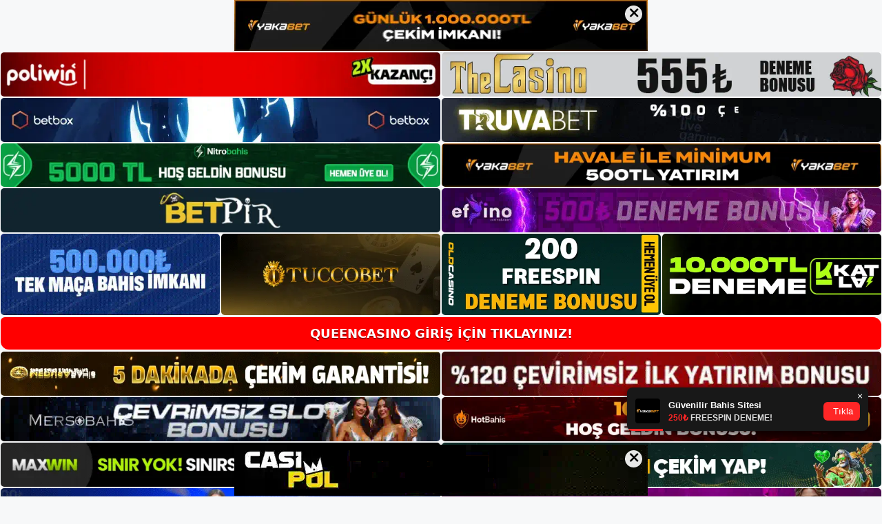

--- FILE ---
content_type: text/html; charset=UTF-8
request_url: https://queencasino.org/queencasino-musteri-hizmetleri-hizli-mi/
body_size: 23147
content:
<!DOCTYPE html>
<html lang="tr">
<head>
	<meta name="google-site-verification" content="QHo8avvHEXczTK6UzPXj9BwwIs3-a0TmEKm2hp9hWk0" />
	<meta charset="UTF-8">
	<meta name='robots' content='index, follow, max-image-preview:large, max-snippet:-1, max-video-preview:-1' />
<meta name="generator" content="Bu sitenin AMP ve CDN (İç Link) kurulumu NGY tarafından yapılmıştır."/><meta name="viewport" content="width=device-width, initial-scale=1">
	<!-- This site is optimized with the Yoast SEO plugin v26.8 - https://yoast.com/product/yoast-seo-wordpress/ -->
	<title>Queencasino Müşteri Hizmetleri Hızlı Mı</title>
	<meta name="description" content="Queencasino müşteri hizmetleri hızlı mı Acil bir durumda sıra beklemeden gerçek zamanlı destek hattına bağlanmak ister misiniz?" />
	<link rel="canonical" href="https://queencasino.org/queencasino-musteri-hizmetleri-hizli-mi/" />
	<meta property="og:locale" content="tr_TR" />
	<meta property="og:type" content="article" />
	<meta property="og:title" content="Queencasino Müşteri Hizmetleri Hızlı Mı" />
	<meta property="og:description" content="Queencasino müşteri hizmetleri hızlı mı Acil bir durumda sıra beklemeden gerçek zamanlı destek hattına bağlanmak ister misiniz?" />
	<meta property="og:url" content="https://queencasino.org/queencasino-musteri-hizmetleri-hizli-mi/" />
	<meta property="og:site_name" content="Queencasino Bahis Sitesi" />
	<meta property="article:published_time" content="2022-12-09T19:00:00+00:00" />
	<meta name="author" content="admin" />
	<meta name="twitter:card" content="summary_large_image" />
	<meta name="twitter:label1" content="Yazan:" />
	<meta name="twitter:data1" content="admin" />
	<meta name="twitter:label2" content="Tahmini okuma süresi" />
	<meta name="twitter:data2" content="5 dakika" />
	<script type="application/ld+json" class="yoast-schema-graph">{"@context":"https://schema.org","@graph":[{"@type":"Article","@id":"https://queencasino.org/queencasino-musteri-hizmetleri-hizli-mi/#article","isPartOf":{"@id":"https://queencasino.org/queencasino-musteri-hizmetleri-hizli-mi/"},"author":{"name":"admin","@id":"https://queencasino.org/#/schema/person/d1832d431086aaeb2b6ed03b03b42b4a"},"headline":"Queencasino Müşteri Hizmetleri Hızlı Mı","datePublished":"2022-12-09T19:00:00+00:00","mainEntityOfPage":{"@id":"https://queencasino.org/queencasino-musteri-hizmetleri-hizli-mi/"},"wordCount":1044,"commentCount":0,"publisher":{"@id":"https://queencasino.org/#/schema/person/5fd97e94cbeaf537c0fee6d04c038e94"},"keywords":["Queencasino Canlı Destek Hattı","Queencasino Müşteri Hizmetleri Hızlı Mı"],"articleSection":["Queencasino"],"inLanguage":"tr","potentialAction":[{"@type":"CommentAction","name":"Comment","target":["https://queencasino.org/queencasino-musteri-hizmetleri-hizli-mi/#respond"]}]},{"@type":"WebPage","@id":"https://queencasino.org/queencasino-musteri-hizmetleri-hizli-mi/","url":"https://queencasino.org/queencasino-musteri-hizmetleri-hizli-mi/","name":"Queencasino Müşteri Hizmetleri Hızlı Mı","isPartOf":{"@id":"https://queencasino.org/#website"},"datePublished":"2022-12-09T19:00:00+00:00","description":"Queencasino müşteri hizmetleri hızlı mı Acil bir durumda sıra beklemeden gerçek zamanlı destek hattına bağlanmak ister misiniz?","breadcrumb":{"@id":"https://queencasino.org/queencasino-musteri-hizmetleri-hizli-mi/#breadcrumb"},"inLanguage":"tr","potentialAction":[{"@type":"ReadAction","target":["https://queencasino.org/queencasino-musteri-hizmetleri-hizli-mi/"]}]},{"@type":"BreadcrumbList","@id":"https://queencasino.org/queencasino-musteri-hizmetleri-hizli-mi/#breadcrumb","itemListElement":[{"@type":"ListItem","position":1,"name":"Anasayfa","item":"https://queencasino.org/"},{"@type":"ListItem","position":2,"name":"Queencasino Müşteri Hizmetleri Hızlı Mı"}]},{"@type":"WebSite","@id":"https://queencasino.org/#website","url":"https://queencasino.org/","name":"Queencasino Bahis Sitesi","description":"Queencasino Bahis Sitesi Bilgileri","publisher":{"@id":"https://queencasino.org/#/schema/person/5fd97e94cbeaf537c0fee6d04c038e94"},"potentialAction":[{"@type":"SearchAction","target":{"@type":"EntryPoint","urlTemplate":"https://queencasino.org/?s={search_term_string}"},"query-input":{"@type":"PropertyValueSpecification","valueRequired":true,"valueName":"search_term_string"}}],"inLanguage":"tr"},{"@type":["Person","Organization"],"@id":"https://queencasino.org/#/schema/person/5fd97e94cbeaf537c0fee6d04c038e94","name":"queencasino","image":{"@type":"ImageObject","inLanguage":"tr","@id":"https://queencasino.org/#/schema/person/image/","url":"https://queencasino.org/wp-content/uploads/2022/09/queencasino-logo.jpg","contentUrl":"https://queencasino.org/wp-content/uploads/2022/09/queencasino-logo.jpg","width":181,"height":62,"caption":"queencasino"},"logo":{"@id":"https://queencasino.org/#/schema/person/image/"}},{"@type":"Person","@id":"https://queencasino.org/#/schema/person/d1832d431086aaeb2b6ed03b03b42b4a","name":"admin","image":{"@type":"ImageObject","inLanguage":"tr","@id":"https://queencasino.org/#/schema/person/image/","url":"https://secure.gravatar.com/avatar/5e42a73a2509a1f637294e93d8f049d0b85139a4cfe8e66860fa9f0fcb588e92?s=96&d=mm&r=g","contentUrl":"https://secure.gravatar.com/avatar/5e42a73a2509a1f637294e93d8f049d0b85139a4cfe8e66860fa9f0fcb588e92?s=96&d=mm&r=g","caption":"admin"},"sameAs":["https://queencasino.org"],"url":"https://queencasino.org/author/admin/"}]}</script>
	<!-- / Yoast SEO plugin. -->


<link rel="alternate" type="application/rss+xml" title="Queencasino Bahis Sitesi &raquo; akışı" href="https://queencasino.org/feed/" />
<link rel="alternate" type="application/rss+xml" title="Queencasino Bahis Sitesi &raquo; yorum akışı" href="https://queencasino.org/comments/feed/" />
<link rel="alternate" type="application/rss+xml" title="Queencasino Bahis Sitesi &raquo; Queencasino Müşteri Hizmetleri Hızlı Mı yorum akışı" href="https://queencasino.org/queencasino-musteri-hizmetleri-hizli-mi/feed/" />
<link rel="alternate" title="oEmbed (JSON)" type="application/json+oembed" href="https://queencasino.org/wp-json/oembed/1.0/embed?url=https%3A%2F%2Fqueencasino.org%2Fqueencasino-musteri-hizmetleri-hizli-mi%2F" />
<link rel="alternate" title="oEmbed (XML)" type="text/xml+oembed" href="https://queencasino.org/wp-json/oembed/1.0/embed?url=https%3A%2F%2Fqueencasino.org%2Fqueencasino-musteri-hizmetleri-hizli-mi%2F&#038;format=xml" />
<style id='wp-img-auto-sizes-contain-inline-css'>
img:is([sizes=auto i],[sizes^="auto," i]){contain-intrinsic-size:3000px 1500px}
/*# sourceURL=wp-img-auto-sizes-contain-inline-css */
</style>
<style id='wp-emoji-styles-inline-css'>

	img.wp-smiley, img.emoji {
		display: inline !important;
		border: none !important;
		box-shadow: none !important;
		height: 1em !important;
		width: 1em !important;
		margin: 0 0.07em !important;
		vertical-align: -0.1em !important;
		background: none !important;
		padding: 0 !important;
	}
/*# sourceURL=wp-emoji-styles-inline-css */
</style>
<style id='wp-block-library-inline-css'>
:root{--wp-block-synced-color:#7a00df;--wp-block-synced-color--rgb:122,0,223;--wp-bound-block-color:var(--wp-block-synced-color);--wp-editor-canvas-background:#ddd;--wp-admin-theme-color:#007cba;--wp-admin-theme-color--rgb:0,124,186;--wp-admin-theme-color-darker-10:#006ba1;--wp-admin-theme-color-darker-10--rgb:0,107,160.5;--wp-admin-theme-color-darker-20:#005a87;--wp-admin-theme-color-darker-20--rgb:0,90,135;--wp-admin-border-width-focus:2px}@media (min-resolution:192dpi){:root{--wp-admin-border-width-focus:1.5px}}.wp-element-button{cursor:pointer}:root .has-very-light-gray-background-color{background-color:#eee}:root .has-very-dark-gray-background-color{background-color:#313131}:root .has-very-light-gray-color{color:#eee}:root .has-very-dark-gray-color{color:#313131}:root .has-vivid-green-cyan-to-vivid-cyan-blue-gradient-background{background:linear-gradient(135deg,#00d084,#0693e3)}:root .has-purple-crush-gradient-background{background:linear-gradient(135deg,#34e2e4,#4721fb 50%,#ab1dfe)}:root .has-hazy-dawn-gradient-background{background:linear-gradient(135deg,#faaca8,#dad0ec)}:root .has-subdued-olive-gradient-background{background:linear-gradient(135deg,#fafae1,#67a671)}:root .has-atomic-cream-gradient-background{background:linear-gradient(135deg,#fdd79a,#004a59)}:root .has-nightshade-gradient-background{background:linear-gradient(135deg,#330968,#31cdcf)}:root .has-midnight-gradient-background{background:linear-gradient(135deg,#020381,#2874fc)}:root{--wp--preset--font-size--normal:16px;--wp--preset--font-size--huge:42px}.has-regular-font-size{font-size:1em}.has-larger-font-size{font-size:2.625em}.has-normal-font-size{font-size:var(--wp--preset--font-size--normal)}.has-huge-font-size{font-size:var(--wp--preset--font-size--huge)}.has-text-align-center{text-align:center}.has-text-align-left{text-align:left}.has-text-align-right{text-align:right}.has-fit-text{white-space:nowrap!important}#end-resizable-editor-section{display:none}.aligncenter{clear:both}.items-justified-left{justify-content:flex-start}.items-justified-center{justify-content:center}.items-justified-right{justify-content:flex-end}.items-justified-space-between{justify-content:space-between}.screen-reader-text{border:0;clip-path:inset(50%);height:1px;margin:-1px;overflow:hidden;padding:0;position:absolute;width:1px;word-wrap:normal!important}.screen-reader-text:focus{background-color:#ddd;clip-path:none;color:#444;display:block;font-size:1em;height:auto;left:5px;line-height:normal;padding:15px 23px 14px;text-decoration:none;top:5px;width:auto;z-index:100000}html :where(.has-border-color){border-style:solid}html :where([style*=border-top-color]){border-top-style:solid}html :where([style*=border-right-color]){border-right-style:solid}html :where([style*=border-bottom-color]){border-bottom-style:solid}html :where([style*=border-left-color]){border-left-style:solid}html :where([style*=border-width]){border-style:solid}html :where([style*=border-top-width]){border-top-style:solid}html :where([style*=border-right-width]){border-right-style:solid}html :where([style*=border-bottom-width]){border-bottom-style:solid}html :where([style*=border-left-width]){border-left-style:solid}html :where(img[class*=wp-image-]){height:auto;max-width:100%}:where(figure){margin:0 0 1em}html :where(.is-position-sticky){--wp-admin--admin-bar--position-offset:var(--wp-admin--admin-bar--height,0px)}@media screen and (max-width:600px){html :where(.is-position-sticky){--wp-admin--admin-bar--position-offset:0px}}

/*# sourceURL=wp-block-library-inline-css */
</style><style id='wp-block-archives-inline-css'>
.wp-block-archives{box-sizing:border-box}.wp-block-archives-dropdown label{display:block}
/*# sourceURL=https://queencasino.org/wp-includes/blocks/archives/style.min.css */
</style>
<style id='wp-block-categories-inline-css'>
.wp-block-categories{box-sizing:border-box}.wp-block-categories.alignleft{margin-right:2em}.wp-block-categories.alignright{margin-left:2em}.wp-block-categories.wp-block-categories-dropdown.aligncenter{text-align:center}.wp-block-categories .wp-block-categories__label{display:block;width:100%}
/*# sourceURL=https://queencasino.org/wp-includes/blocks/categories/style.min.css */
</style>
<style id='wp-block-heading-inline-css'>
h1:where(.wp-block-heading).has-background,h2:where(.wp-block-heading).has-background,h3:where(.wp-block-heading).has-background,h4:where(.wp-block-heading).has-background,h5:where(.wp-block-heading).has-background,h6:where(.wp-block-heading).has-background{padding:1.25em 2.375em}h1.has-text-align-left[style*=writing-mode]:where([style*=vertical-lr]),h1.has-text-align-right[style*=writing-mode]:where([style*=vertical-rl]),h2.has-text-align-left[style*=writing-mode]:where([style*=vertical-lr]),h2.has-text-align-right[style*=writing-mode]:where([style*=vertical-rl]),h3.has-text-align-left[style*=writing-mode]:where([style*=vertical-lr]),h3.has-text-align-right[style*=writing-mode]:where([style*=vertical-rl]),h4.has-text-align-left[style*=writing-mode]:where([style*=vertical-lr]),h4.has-text-align-right[style*=writing-mode]:where([style*=vertical-rl]),h5.has-text-align-left[style*=writing-mode]:where([style*=vertical-lr]),h5.has-text-align-right[style*=writing-mode]:where([style*=vertical-rl]),h6.has-text-align-left[style*=writing-mode]:where([style*=vertical-lr]),h6.has-text-align-right[style*=writing-mode]:where([style*=vertical-rl]){rotate:180deg}
/*# sourceURL=https://queencasino.org/wp-includes/blocks/heading/style.min.css */
</style>
<style id='wp-block-latest-posts-inline-css'>
.wp-block-latest-posts{box-sizing:border-box}.wp-block-latest-posts.alignleft{margin-right:2em}.wp-block-latest-posts.alignright{margin-left:2em}.wp-block-latest-posts.wp-block-latest-posts__list{list-style:none}.wp-block-latest-posts.wp-block-latest-posts__list li{clear:both;overflow-wrap:break-word}.wp-block-latest-posts.is-grid{display:flex;flex-wrap:wrap}.wp-block-latest-posts.is-grid li{margin:0 1.25em 1.25em 0;width:100%}@media (min-width:600px){.wp-block-latest-posts.columns-2 li{width:calc(50% - .625em)}.wp-block-latest-posts.columns-2 li:nth-child(2n){margin-right:0}.wp-block-latest-posts.columns-3 li{width:calc(33.33333% - .83333em)}.wp-block-latest-posts.columns-3 li:nth-child(3n){margin-right:0}.wp-block-latest-posts.columns-4 li{width:calc(25% - .9375em)}.wp-block-latest-posts.columns-4 li:nth-child(4n){margin-right:0}.wp-block-latest-posts.columns-5 li{width:calc(20% - 1em)}.wp-block-latest-posts.columns-5 li:nth-child(5n){margin-right:0}.wp-block-latest-posts.columns-6 li{width:calc(16.66667% - 1.04167em)}.wp-block-latest-posts.columns-6 li:nth-child(6n){margin-right:0}}:root :where(.wp-block-latest-posts.is-grid){padding:0}:root :where(.wp-block-latest-posts.wp-block-latest-posts__list){padding-left:0}.wp-block-latest-posts__post-author,.wp-block-latest-posts__post-date{display:block;font-size:.8125em}.wp-block-latest-posts__post-excerpt,.wp-block-latest-posts__post-full-content{margin-bottom:1em;margin-top:.5em}.wp-block-latest-posts__featured-image a{display:inline-block}.wp-block-latest-posts__featured-image img{height:auto;max-width:100%;width:auto}.wp-block-latest-posts__featured-image.alignleft{float:left;margin-right:1em}.wp-block-latest-posts__featured-image.alignright{float:right;margin-left:1em}.wp-block-latest-posts__featured-image.aligncenter{margin-bottom:1em;text-align:center}
/*# sourceURL=https://queencasino.org/wp-includes/blocks/latest-posts/style.min.css */
</style>
<style id='wp-block-tag-cloud-inline-css'>
.wp-block-tag-cloud{box-sizing:border-box}.wp-block-tag-cloud.aligncenter{justify-content:center;text-align:center}.wp-block-tag-cloud a{display:inline-block;margin-right:5px}.wp-block-tag-cloud span{display:inline-block;margin-left:5px;text-decoration:none}:root :where(.wp-block-tag-cloud.is-style-outline){display:flex;flex-wrap:wrap;gap:1ch}:root :where(.wp-block-tag-cloud.is-style-outline a){border:1px solid;font-size:unset!important;margin-right:0;padding:1ch 2ch;text-decoration:none!important}
/*# sourceURL=https://queencasino.org/wp-includes/blocks/tag-cloud/style.min.css */
</style>
<style id='wp-block-group-inline-css'>
.wp-block-group{box-sizing:border-box}:where(.wp-block-group.wp-block-group-is-layout-constrained){position:relative}
/*# sourceURL=https://queencasino.org/wp-includes/blocks/group/style.min.css */
</style>
<style id='global-styles-inline-css'>
:root{--wp--preset--aspect-ratio--square: 1;--wp--preset--aspect-ratio--4-3: 4/3;--wp--preset--aspect-ratio--3-4: 3/4;--wp--preset--aspect-ratio--3-2: 3/2;--wp--preset--aspect-ratio--2-3: 2/3;--wp--preset--aspect-ratio--16-9: 16/9;--wp--preset--aspect-ratio--9-16: 9/16;--wp--preset--color--black: #000000;--wp--preset--color--cyan-bluish-gray: #abb8c3;--wp--preset--color--white: #ffffff;--wp--preset--color--pale-pink: #f78da7;--wp--preset--color--vivid-red: #cf2e2e;--wp--preset--color--luminous-vivid-orange: #ff6900;--wp--preset--color--luminous-vivid-amber: #fcb900;--wp--preset--color--light-green-cyan: #7bdcb5;--wp--preset--color--vivid-green-cyan: #00d084;--wp--preset--color--pale-cyan-blue: #8ed1fc;--wp--preset--color--vivid-cyan-blue: #0693e3;--wp--preset--color--vivid-purple: #9b51e0;--wp--preset--color--contrast: var(--contrast);--wp--preset--color--contrast-2: var(--contrast-2);--wp--preset--color--contrast-3: var(--contrast-3);--wp--preset--color--base: var(--base);--wp--preset--color--base-2: var(--base-2);--wp--preset--color--base-3: var(--base-3);--wp--preset--color--accent: var(--accent);--wp--preset--gradient--vivid-cyan-blue-to-vivid-purple: linear-gradient(135deg,rgb(6,147,227) 0%,rgb(155,81,224) 100%);--wp--preset--gradient--light-green-cyan-to-vivid-green-cyan: linear-gradient(135deg,rgb(122,220,180) 0%,rgb(0,208,130) 100%);--wp--preset--gradient--luminous-vivid-amber-to-luminous-vivid-orange: linear-gradient(135deg,rgb(252,185,0) 0%,rgb(255,105,0) 100%);--wp--preset--gradient--luminous-vivid-orange-to-vivid-red: linear-gradient(135deg,rgb(255,105,0) 0%,rgb(207,46,46) 100%);--wp--preset--gradient--very-light-gray-to-cyan-bluish-gray: linear-gradient(135deg,rgb(238,238,238) 0%,rgb(169,184,195) 100%);--wp--preset--gradient--cool-to-warm-spectrum: linear-gradient(135deg,rgb(74,234,220) 0%,rgb(151,120,209) 20%,rgb(207,42,186) 40%,rgb(238,44,130) 60%,rgb(251,105,98) 80%,rgb(254,248,76) 100%);--wp--preset--gradient--blush-light-purple: linear-gradient(135deg,rgb(255,206,236) 0%,rgb(152,150,240) 100%);--wp--preset--gradient--blush-bordeaux: linear-gradient(135deg,rgb(254,205,165) 0%,rgb(254,45,45) 50%,rgb(107,0,62) 100%);--wp--preset--gradient--luminous-dusk: linear-gradient(135deg,rgb(255,203,112) 0%,rgb(199,81,192) 50%,rgb(65,88,208) 100%);--wp--preset--gradient--pale-ocean: linear-gradient(135deg,rgb(255,245,203) 0%,rgb(182,227,212) 50%,rgb(51,167,181) 100%);--wp--preset--gradient--electric-grass: linear-gradient(135deg,rgb(202,248,128) 0%,rgb(113,206,126) 100%);--wp--preset--gradient--midnight: linear-gradient(135deg,rgb(2,3,129) 0%,rgb(40,116,252) 100%);--wp--preset--font-size--small: 13px;--wp--preset--font-size--medium: 20px;--wp--preset--font-size--large: 36px;--wp--preset--font-size--x-large: 42px;--wp--preset--spacing--20: 0.44rem;--wp--preset--spacing--30: 0.67rem;--wp--preset--spacing--40: 1rem;--wp--preset--spacing--50: 1.5rem;--wp--preset--spacing--60: 2.25rem;--wp--preset--spacing--70: 3.38rem;--wp--preset--spacing--80: 5.06rem;--wp--preset--shadow--natural: 6px 6px 9px rgba(0, 0, 0, 0.2);--wp--preset--shadow--deep: 12px 12px 50px rgba(0, 0, 0, 0.4);--wp--preset--shadow--sharp: 6px 6px 0px rgba(0, 0, 0, 0.2);--wp--preset--shadow--outlined: 6px 6px 0px -3px rgb(255, 255, 255), 6px 6px rgb(0, 0, 0);--wp--preset--shadow--crisp: 6px 6px 0px rgb(0, 0, 0);}:where(.is-layout-flex){gap: 0.5em;}:where(.is-layout-grid){gap: 0.5em;}body .is-layout-flex{display: flex;}.is-layout-flex{flex-wrap: wrap;align-items: center;}.is-layout-flex > :is(*, div){margin: 0;}body .is-layout-grid{display: grid;}.is-layout-grid > :is(*, div){margin: 0;}:where(.wp-block-columns.is-layout-flex){gap: 2em;}:where(.wp-block-columns.is-layout-grid){gap: 2em;}:where(.wp-block-post-template.is-layout-flex){gap: 1.25em;}:where(.wp-block-post-template.is-layout-grid){gap: 1.25em;}.has-black-color{color: var(--wp--preset--color--black) !important;}.has-cyan-bluish-gray-color{color: var(--wp--preset--color--cyan-bluish-gray) !important;}.has-white-color{color: var(--wp--preset--color--white) !important;}.has-pale-pink-color{color: var(--wp--preset--color--pale-pink) !important;}.has-vivid-red-color{color: var(--wp--preset--color--vivid-red) !important;}.has-luminous-vivid-orange-color{color: var(--wp--preset--color--luminous-vivid-orange) !important;}.has-luminous-vivid-amber-color{color: var(--wp--preset--color--luminous-vivid-amber) !important;}.has-light-green-cyan-color{color: var(--wp--preset--color--light-green-cyan) !important;}.has-vivid-green-cyan-color{color: var(--wp--preset--color--vivid-green-cyan) !important;}.has-pale-cyan-blue-color{color: var(--wp--preset--color--pale-cyan-blue) !important;}.has-vivid-cyan-blue-color{color: var(--wp--preset--color--vivid-cyan-blue) !important;}.has-vivid-purple-color{color: var(--wp--preset--color--vivid-purple) !important;}.has-black-background-color{background-color: var(--wp--preset--color--black) !important;}.has-cyan-bluish-gray-background-color{background-color: var(--wp--preset--color--cyan-bluish-gray) !important;}.has-white-background-color{background-color: var(--wp--preset--color--white) !important;}.has-pale-pink-background-color{background-color: var(--wp--preset--color--pale-pink) !important;}.has-vivid-red-background-color{background-color: var(--wp--preset--color--vivid-red) !important;}.has-luminous-vivid-orange-background-color{background-color: var(--wp--preset--color--luminous-vivid-orange) !important;}.has-luminous-vivid-amber-background-color{background-color: var(--wp--preset--color--luminous-vivid-amber) !important;}.has-light-green-cyan-background-color{background-color: var(--wp--preset--color--light-green-cyan) !important;}.has-vivid-green-cyan-background-color{background-color: var(--wp--preset--color--vivid-green-cyan) !important;}.has-pale-cyan-blue-background-color{background-color: var(--wp--preset--color--pale-cyan-blue) !important;}.has-vivid-cyan-blue-background-color{background-color: var(--wp--preset--color--vivid-cyan-blue) !important;}.has-vivid-purple-background-color{background-color: var(--wp--preset--color--vivid-purple) !important;}.has-black-border-color{border-color: var(--wp--preset--color--black) !important;}.has-cyan-bluish-gray-border-color{border-color: var(--wp--preset--color--cyan-bluish-gray) !important;}.has-white-border-color{border-color: var(--wp--preset--color--white) !important;}.has-pale-pink-border-color{border-color: var(--wp--preset--color--pale-pink) !important;}.has-vivid-red-border-color{border-color: var(--wp--preset--color--vivid-red) !important;}.has-luminous-vivid-orange-border-color{border-color: var(--wp--preset--color--luminous-vivid-orange) !important;}.has-luminous-vivid-amber-border-color{border-color: var(--wp--preset--color--luminous-vivid-amber) !important;}.has-light-green-cyan-border-color{border-color: var(--wp--preset--color--light-green-cyan) !important;}.has-vivid-green-cyan-border-color{border-color: var(--wp--preset--color--vivid-green-cyan) !important;}.has-pale-cyan-blue-border-color{border-color: var(--wp--preset--color--pale-cyan-blue) !important;}.has-vivid-cyan-blue-border-color{border-color: var(--wp--preset--color--vivid-cyan-blue) !important;}.has-vivid-purple-border-color{border-color: var(--wp--preset--color--vivid-purple) !important;}.has-vivid-cyan-blue-to-vivid-purple-gradient-background{background: var(--wp--preset--gradient--vivid-cyan-blue-to-vivid-purple) !important;}.has-light-green-cyan-to-vivid-green-cyan-gradient-background{background: var(--wp--preset--gradient--light-green-cyan-to-vivid-green-cyan) !important;}.has-luminous-vivid-amber-to-luminous-vivid-orange-gradient-background{background: var(--wp--preset--gradient--luminous-vivid-amber-to-luminous-vivid-orange) !important;}.has-luminous-vivid-orange-to-vivid-red-gradient-background{background: var(--wp--preset--gradient--luminous-vivid-orange-to-vivid-red) !important;}.has-very-light-gray-to-cyan-bluish-gray-gradient-background{background: var(--wp--preset--gradient--very-light-gray-to-cyan-bluish-gray) !important;}.has-cool-to-warm-spectrum-gradient-background{background: var(--wp--preset--gradient--cool-to-warm-spectrum) !important;}.has-blush-light-purple-gradient-background{background: var(--wp--preset--gradient--blush-light-purple) !important;}.has-blush-bordeaux-gradient-background{background: var(--wp--preset--gradient--blush-bordeaux) !important;}.has-luminous-dusk-gradient-background{background: var(--wp--preset--gradient--luminous-dusk) !important;}.has-pale-ocean-gradient-background{background: var(--wp--preset--gradient--pale-ocean) !important;}.has-electric-grass-gradient-background{background: var(--wp--preset--gradient--electric-grass) !important;}.has-midnight-gradient-background{background: var(--wp--preset--gradient--midnight) !important;}.has-small-font-size{font-size: var(--wp--preset--font-size--small) !important;}.has-medium-font-size{font-size: var(--wp--preset--font-size--medium) !important;}.has-large-font-size{font-size: var(--wp--preset--font-size--large) !important;}.has-x-large-font-size{font-size: var(--wp--preset--font-size--x-large) !important;}
/*# sourceURL=global-styles-inline-css */
</style>

<style id='classic-theme-styles-inline-css'>
/*! This file is auto-generated */
.wp-block-button__link{color:#fff;background-color:#32373c;border-radius:9999px;box-shadow:none;text-decoration:none;padding:calc(.667em + 2px) calc(1.333em + 2px);font-size:1.125em}.wp-block-file__button{background:#32373c;color:#fff;text-decoration:none}
/*# sourceURL=/wp-includes/css/classic-themes.min.css */
</style>
<link rel='stylesheet' id='generate-comments-css' href='https://queencasino.org/wp-content/themes/generatepress/assets/css/components/comments.min.css?ver=3.1.3' media='all' />
<link rel='stylesheet' id='generate-style-css' href='https://queencasino.org/wp-content/themes/generatepress/assets/css/main.min.css?ver=3.1.3' media='all' />
<style id='generate-style-inline-css'>
body{background-color:var(--base-2);color:var(--contrast);}a{color:var(--accent);}a{text-decoration:underline;}.entry-title a, .site-branding a, a.button, .wp-block-button__link, .main-navigation a{text-decoration:none;}a:hover, a:focus, a:active{color:var(--contrast);}.wp-block-group__inner-container{max-width:1200px;margin-left:auto;margin-right:auto;}:root{--contrast:#222222;--contrast-2:#575760;--contrast-3:#b2b2be;--base:#f0f0f0;--base-2:#f7f8f9;--base-3:#ffffff;--accent:#1e73be;}.has-contrast-color{color:#222222;}.has-contrast-background-color{background-color:#222222;}.has-contrast-2-color{color:#575760;}.has-contrast-2-background-color{background-color:#575760;}.has-contrast-3-color{color:#b2b2be;}.has-contrast-3-background-color{background-color:#b2b2be;}.has-base-color{color:#f0f0f0;}.has-base-background-color{background-color:#f0f0f0;}.has-base-2-color{color:#f7f8f9;}.has-base-2-background-color{background-color:#f7f8f9;}.has-base-3-color{color:#ffffff;}.has-base-3-background-color{background-color:#ffffff;}.has-accent-color{color:#1e73be;}.has-accent-background-color{background-color:#1e73be;}.top-bar{background-color:#636363;color:#ffffff;}.top-bar a{color:#ffffff;}.top-bar a:hover{color:#303030;}.site-header{background-color:var(--base-3);}.main-title a,.main-title a:hover{color:var(--contrast);}.site-description{color:var(--contrast-2);}.mobile-menu-control-wrapper .menu-toggle,.mobile-menu-control-wrapper .menu-toggle:hover,.mobile-menu-control-wrapper .menu-toggle:focus,.has-inline-mobile-toggle #site-navigation.toggled{background-color:rgba(0, 0, 0, 0.02);}.main-navigation,.main-navigation ul ul{background-color:var(--base-3);}.main-navigation .main-nav ul li a, .main-navigation .menu-toggle, .main-navigation .menu-bar-items{color:var(--contrast);}.main-navigation .main-nav ul li:not([class*="current-menu-"]):hover > a, .main-navigation .main-nav ul li:not([class*="current-menu-"]):focus > a, .main-navigation .main-nav ul li.sfHover:not([class*="current-menu-"]) > a, .main-navigation .menu-bar-item:hover > a, .main-navigation .menu-bar-item.sfHover > a{color:var(--accent);}button.menu-toggle:hover,button.menu-toggle:focus{color:var(--contrast);}.main-navigation .main-nav ul li[class*="current-menu-"] > a{color:var(--accent);}.navigation-search input[type="search"],.navigation-search input[type="search"]:active, .navigation-search input[type="search"]:focus, .main-navigation .main-nav ul li.search-item.active > a, .main-navigation .menu-bar-items .search-item.active > a{color:var(--accent);}.main-navigation ul ul{background-color:var(--base);}.separate-containers .inside-article, .separate-containers .comments-area, .separate-containers .page-header, .one-container .container, .separate-containers .paging-navigation, .inside-page-header{background-color:var(--base-3);}.entry-title a{color:var(--contrast);}.entry-title a:hover{color:var(--contrast-2);}.entry-meta{color:var(--contrast-2);}.sidebar .widget{background-color:var(--base-3);}.footer-widgets{background-color:var(--base-3);}.site-info{background-color:var(--base-3);}input[type="text"],input[type="email"],input[type="url"],input[type="password"],input[type="search"],input[type="tel"],input[type="number"],textarea,select{color:var(--contrast);background-color:var(--base-2);border-color:var(--base);}input[type="text"]:focus,input[type="email"]:focus,input[type="url"]:focus,input[type="password"]:focus,input[type="search"]:focus,input[type="tel"]:focus,input[type="number"]:focus,textarea:focus,select:focus{color:var(--contrast);background-color:var(--base-2);border-color:var(--contrast-3);}button,html input[type="button"],input[type="reset"],input[type="submit"],a.button,a.wp-block-button__link:not(.has-background){color:#ffffff;background-color:#55555e;}button:hover,html input[type="button"]:hover,input[type="reset"]:hover,input[type="submit"]:hover,a.button:hover,button:focus,html input[type="button"]:focus,input[type="reset"]:focus,input[type="submit"]:focus,a.button:focus,a.wp-block-button__link:not(.has-background):active,a.wp-block-button__link:not(.has-background):focus,a.wp-block-button__link:not(.has-background):hover{color:#ffffff;background-color:#3f4047;}a.generate-back-to-top{background-color:rgba( 0,0,0,0.4 );color:#ffffff;}a.generate-back-to-top:hover,a.generate-back-to-top:focus{background-color:rgba( 0,0,0,0.6 );color:#ffffff;}@media (max-width:768px){.main-navigation .menu-bar-item:hover > a, .main-navigation .menu-bar-item.sfHover > a{background:none;color:var(--contrast);}}.nav-below-header .main-navigation .inside-navigation.grid-container, .nav-above-header .main-navigation .inside-navigation.grid-container{padding:0px 20px 0px 20px;}.site-main .wp-block-group__inner-container{padding:40px;}.separate-containers .paging-navigation{padding-top:20px;padding-bottom:20px;}.entry-content .alignwide, body:not(.no-sidebar) .entry-content .alignfull{margin-left:-40px;width:calc(100% + 80px);max-width:calc(100% + 80px);}.rtl .menu-item-has-children .dropdown-menu-toggle{padding-left:20px;}.rtl .main-navigation .main-nav ul li.menu-item-has-children > a{padding-right:20px;}@media (max-width:768px){.separate-containers .inside-article, .separate-containers .comments-area, .separate-containers .page-header, .separate-containers .paging-navigation, .one-container .site-content, .inside-page-header{padding:30px;}.site-main .wp-block-group__inner-container{padding:30px;}.inside-top-bar{padding-right:30px;padding-left:30px;}.inside-header{padding-right:30px;padding-left:30px;}.widget-area .widget{padding-top:30px;padding-right:30px;padding-bottom:30px;padding-left:30px;}.footer-widgets-container{padding-top:30px;padding-right:30px;padding-bottom:30px;padding-left:30px;}.inside-site-info{padding-right:30px;padding-left:30px;}.entry-content .alignwide, body:not(.no-sidebar) .entry-content .alignfull{margin-left:-30px;width:calc(100% + 60px);max-width:calc(100% + 60px);}.one-container .site-main .paging-navigation{margin-bottom:20px;}}/* End cached CSS */.is-right-sidebar{width:30%;}.is-left-sidebar{width:30%;}.site-content .content-area{width:70%;}@media (max-width:768px){.main-navigation .menu-toggle,.sidebar-nav-mobile:not(#sticky-placeholder){display:block;}.main-navigation ul,.gen-sidebar-nav,.main-navigation:not(.slideout-navigation):not(.toggled) .main-nav > ul,.has-inline-mobile-toggle #site-navigation .inside-navigation > *:not(.navigation-search):not(.main-nav){display:none;}.nav-align-right .inside-navigation,.nav-align-center .inside-navigation{justify-content:space-between;}.has-inline-mobile-toggle .mobile-menu-control-wrapper{display:flex;flex-wrap:wrap;}.has-inline-mobile-toggle .inside-header{flex-direction:row;text-align:left;flex-wrap:wrap;}.has-inline-mobile-toggle .header-widget,.has-inline-mobile-toggle #site-navigation{flex-basis:100%;}.nav-float-left .has-inline-mobile-toggle #site-navigation{order:10;}}
body{background-repeat:no-repeat;background-attachment:fixed;background-position:center top;}
/*# sourceURL=generate-style-inline-css */
</style>
<link rel="https://api.w.org/" href="https://queencasino.org/wp-json/" /><link rel="alternate" title="JSON" type="application/json" href="https://queencasino.org/wp-json/wp/v2/posts/769" /><link rel="EditURI" type="application/rsd+xml" title="RSD" href="https://queencasino.org/xmlrpc.php?rsd" />
<meta name="generator" content="WordPress 6.9" />
<link rel='shortlink' href='https://queencasino.org/?p=769' />
<link rel="pingback" href="https://queencasino.org/xmlrpc.php">
<link rel="amphtml" href="https://queencasinoorg.seoponox.com/queencasino-musteri-hizmetleri-hizli-mi/amp/"><link rel="icon" href="https://queencasino.org/wp-content/uploads/2022/08/cropped-queencasino-favicon-32x32.jpg" sizes="32x32" />
<link rel="icon" href="https://queencasino.org/wp-content/uploads/2022/08/cropped-queencasino-favicon-192x192.jpg" sizes="192x192" />
<link rel="apple-touch-icon" href="https://queencasino.org/wp-content/uploads/2022/08/cropped-queencasino-favicon-180x180.jpg" />
<meta name="msapplication-TileImage" content="https://queencasino.org/wp-content/uploads/2022/08/cropped-queencasino-favicon-270x270.jpg" />
	<head>

    <meta charset="UTF-8">
    <meta name="viewport"
          content="width=device-width, user-scalable=no, initial-scale=1.0, maximum-scale=1.0, minimum-scale=1.0">
    <meta http-equiv="X-UA-Compatible" content="ie=edge">
    </head>



<style>

    .footer iframe{
        position:fixed;
        bottom:0;
        z-index:9999;
          
      }
      
  .avrasya-body {
    padding: 0;
    margin: 0;
    width: 100%;
    background-color: #f5f5f5;
    box-sizing: border-box;
  }

  .avrasya-footer-notifi iframe {
    position: fixed;
    bottom: 0;
    z-index: 9999999;
  }

  .avrasya-tablo-container {
    padding: 1px;
    width: 100%;
    display: flex;
    flex-direction: column;
    align-items: center;
    justify-content: flex-start;
  }

  .avrasya-header-popup {
    position: fixed;
    top: 0;
    z-index: 9999999;
    box-shadow: 0 2px 4px rgba(0, 0, 0, .1);
  }

  .avrasya-header-popup-content {
    margin: 0 auto;
  }

  .avrasya-header-popup-content img {
    width: 100%;
    object-fit: contain;
  }

  .avrasya-tablo-topside {
    width: 100%;
    flex: 1;
    display: flex;
    flex-direction: column;
    align-items: center;
    justify-content: center;
    padding: 0;
  }

  .avrasya-avrasya-tablo-topcard-continer,
  .avrasya-avrasya-tablo-card-continer,
  .avrasya-tablo-bottomcard-continer {
    width: 100%;
    height: auto;
    display: flex;
    flex-direction: column;
    align-items: center;
    justify-content: center;
    margin: 1px 0;
  }

  .avrasya-tablo-topcard,
  .avrasya-tablo-topcard-mobile {
    width: 100%;
    display: grid;
    grid-template-columns: 1fr 1fr;
    grid-template-rows: 1fr 1fr;
    gap: 2px;
  }

  .avrasya-tablo-topcard-mobile {
    display: none;
  }

  .avrasya-tablo-card,
  .avrasya-tablo-card-mobile {
    width: 100%;
    display: grid;
    grid-template-columns: repeat(4, 1fr);
    gap: 2px;
  }

  .avrasya-tablo-card-mobile {
    display: none;
  }

  .avrasya-tablo-bottomcard,
  .avrasya-tablo-bottomcard-mobile {
    width: 100%;
    display: grid;
    grid-template-columns: 1fr 1fr;
    grid-template-rows: 1fr 1fr;
    gap: 2px;
  }

  .avrasya-tablo-bottomcard-mobile {
    display: none;
  }

  .avrasya-tablo-topcard a,
  .avrasya-tablo-topcard-mobile a,
  .avrasya-tablo-card a,
  .avrasya-tablo-card-mobile a,
  .avrasya-tablo-bottomcard a,
  .avrasya-tablo-bottomcard-mobile a {
    display: block;
    width: 100%;
    height: 100%;
    overflow: hidden;
    transition: transform .3s ease;
    background-color: #fff;
  }

  .avrasya-tablo-topcard a img,
  .avrasya-tablo-topcard-mobile a img,
  .avrasya-tablo-card a img,
  .avrasya-tablo-card-mobile a img,
  .avrasya-tablo-bottomcard a img,
  .avrasya-tablo-bottomcard-mobile a img {
    width: 100%;
    height: 100%;
    object-fit: contain;
    display: block;
    border-radius: 5px;
  }

  .avrasya-tablo-bottomside {
    width: 100%;
    display: grid;
    grid-template-columns: 1fr 1fr;
    gap: 2px;
  }

  .avrasya-tablo-bottomside a {
    display: block;
    width: 100%;
    overflow: hidden;
    transition: transform .3s ease;
    background-color: #fff;
  }

  .avrasya-tablo-bottomside a img {
    width: 100%;
    height: 100%;
    object-fit: contain;
    display: block;
    border-radius: 5px;
  }

  .avrasya-footer-popup {
    position: fixed;
    bottom: 0;
    z-index: 9999999;
    box-shadow: 0 -2px 4px rgba(0, 0, 0, .1);
    margin-top: auto;
  }

  .avrasya-footer-popup-content {
    margin: 0 auto;
    padding: 0;
  }

  .avrasya-footer-popup-content img {
    width: 100%;
    object-fit: contain;
  }

  .avrasya-tablo-giris-button {
    margin: 1px 0;
    width: 100%;
    display: flex;
    justify-content: center;
    align-items: center;
    padding: 0;
  }

  .avrasya-footer-popup-content-left {
    margin-bottom: -6px;
  }

  .avrasya-header-popup-content-left {
    margin-bottom: -6px;
  }

  .avrasya-tablo-giris-button a.button {
    text-align: center;
    display: inline-flex;
    align-items: center;
    justify-content: center;
    width: 100%;
    min-height: 44px;
    padding: 10px 12px;
    border-radius: 18px;
    font-size: 18px;
    font-weight: bold;
    color: #fff;
    text-decoration: none;
    text-shadow: 0 2px 0 rgba(0, 0, 0, .4);
    background: #ff0000 !important;
    margin: 1px 0px;

    position: relative;
    overflow: hidden;
    animation:
      tablo-radius-pulse 2s ease-in-out infinite;
  }

  @keyframes tablo-radius-pulse {
    0% {
      border-radius: 18px 0px 18px 0px;
    }

    25% {
      border-radius: 0px 18px 0px 18px;
    }

    50% {
      border-radius: 18px 0px 18px 0px;
    }

    75% {
      border-radius: 0px 18px 0px 18px;
    }

    100% {
      border-radius: 18px 0px 18px 0px;
    }
  }



  #close-top:checked~.avrasya-header-popup {
    display: none;
  }

  #close-bottom:checked~.avrasya-footer-popup {
    display: none;
  }

  .avrasya-tablo-banner-wrapper {
    position: relative;
  }

  .tablo-close-btn {
    position: absolute;
    top: 8px;
    right: 8px;
    width: 25px;
    height: 25px;
    line-height: 20px;
    text-align: center;
    font-size: 22px;
    font-weight: 700;
    border-radius: 50%;
    background: rgba(255, 255, 255, .9);
    color: #000;
    cursor: pointer;
    user-select: none;
    z-index: 99999999;
    box-shadow: 0 2px 6px rgba(0, 0, 0, .2);
  }

  .tablo-close-btn:hover,
  .tablo-close-btn:focus {
    outline: 2px solid rgba(255, 255, 255, .7);
  }

  .avrasya-tablo-bottomside-container {
    width: 100%;
    margin: 1px 0;
  }

  .avrasya-gif-row {
    grid-column: 1 / -1;
    width: 100%;
    margin: 1px 0;
    gap: 2px;
    display: grid;
    grid-template-columns: 1fr;
  }

  .avrasya-gif-row-mobile {
    display: none;
  }

  .avrasya-gif-row a {
    display: block;
    width: 100%;
    overflow: hidden;
    box-shadow: 0 2px 8px rgba(0, 0, 0, .1);
    transition: transform .3s ease;
    background-color: #fff;
  }

  .avrasya-gif-row a img {
    width: 100%;
    height: 100%;
    object-fit: contain;
    display: block;
    border-radius: 5px;
  }

  #close-top:checked~.avrasya-header-popup {
    display: none;
  }

  #close-top:checked~.header-spacer {
    display: none;
  }

  @media (min-width:600px) {

    .header-spacer {
      padding-bottom: 74px;
    }
  }

  @media (max-width: 1200px) {
    .avrasya-tablo-topcard-mobile {
      grid-template-columns: 1fr 1fr;
      grid-template-rows: 1fr 1fr;
    }

    .avrasya-tablo-card-mobile {
      grid-template-columns: repeat(4, 1fr);
    }

    .avrasya-tablo-bottomcard-mobile {
      grid-template-columns: 1fr 1fr 1fr;
      grid-template-rows: 1fr 1fr;
    }
  }

  @media (max-width: 900px) {
    .avrasya-gif-row {
      display: none;
    }

    .avrasya-gif-row-mobile {
      display: grid;
    }

    .avrasya-tablo-topcard-mobile,
    .avrasya-tablo-card-mobile,
    .avrasya-tablo-bottomcard-mobile {
      display: grid;
    }

    .avrasya-tablo-topcard,
    .avrasya-tablo-card,
    .avrasya-tablo-bottomcard {
      display: none;
    }

    .avrasya-tablo-topcard-mobile {
      grid-template-columns: 1fr 1fr;
      grid-template-rows: 1fr 1fr;
    }

    .avrasya-tablo-card-mobile {
      grid-template-columns: 1fr 1fr 1fr 1fr;
    }

    .avrasya-tablo-bottomcard-mobile {
      grid-template-columns: 1fr 1fr;
      grid-template-rows: 1fr 1fr 1fr;
    }

    .avrasya-tablo-bottomside {
      grid-template-columns: 1fr;
    }
  }

  @media (max-width:600px) {
    .header-spacer {
      width: 100%;
      aspect-ratio: var(--header-w, 600) / var(--header-h, 74);
    }
  }

  @media (max-width: 500px) {
    .avrasya-tablo-giris-button a.button {
      font-size: 15px;
    }

    .tablo-close-btn {
      width: 15px;
      height: 15px;
      font-size: 15px;
      line-height: 12px;
    }
  }

  @media (max-width: 400px) {
    .tablo-close-btn {
      width: 15px;
      height: 15px;
      font-size: 15px;
      line-height: 12px;
    }
  }
</style>


<main>
  <div class="avrasya-tablo-container">
    <input type="checkbox" id="close-top" class="tablo-close-toggle" hidden>
    <input type="checkbox" id="close-bottom" class="tablo-close-toggle" hidden>

          <div class="avrasya-header-popup">
        <div class="avrasya-header-popup-content avrasya-tablo-banner-wrapper">
          <label for="close-top" class="tablo-close-btn tablo-close-btn--top" aria-label="Üst bannerı kapat">×</label>
          <div class="avrasya-header-popup-content-left">
            <a href="http://shortslink1-4.com/headerbanner" rel="noopener">
              <img src="https://tabloproject1.com/tablo/uploads/banner/headerbanner.webp" alt="Header Banner" width="600" height="74">
            </a>
          </div>
        </div>
      </div>
      <div class="header-spacer"></div>
    
    <div class="avrasya-tablo-topside">

      <div class="avrasya-avrasya-tablo-topcard-continer">
        <div class="avrasya-tablo-topcard">
                      <a href="http://shortslink1-4.com/top1" rel="noopener">
              <img src="https://tabloproject1.com/tablo/uploads/gif/poliwinweb-banner.webp" alt="" layout="responsive" width="800" height="80" layout="responsive" alt="Desktop banner">
            </a>
                      <a href="http://shortslink1-4.com/top2" rel="noopener">
              <img src="https://tabloproject1.com/tablo/uploads/gif/thecasinoweb-banner.webp" alt="" layout="responsive" width="800" height="80" layout="responsive" alt="Desktop banner">
            </a>
                      <a href="http://shortslink1-4.com/top3" rel="noopener">
              <img src="https://tabloproject1.com/tablo/uploads/gif/betboxweb-banner.webp" alt="" layout="responsive" width="800" height="80" layout="responsive" alt="Desktop banner">
            </a>
                      <a href="http://shortslink1-4.com/top4" rel="noopener">
              <img src="https://tabloproject1.com/tablo/uploads/gif/truvabetweb-banner.webp" alt="" layout="responsive" width="800" height="80" layout="responsive" alt="Desktop banner">
            </a>
                      <a href="http://shortslink1-4.com/top5" rel="noopener">
              <img src="https://tabloproject1.com/tablo/uploads/gif/nitrobahisweb-banner.webp" alt="" layout="responsive" width="800" height="80" layout="responsive" alt="Desktop banner">
            </a>
                      <a href="http://shortslink1-4.com/top6" rel="noopener">
              <img src="https://tabloproject1.com/tablo/uploads/gif/yakabetweb-banner.webp" alt="" layout="responsive" width="800" height="80" layout="responsive" alt="Desktop banner">
            </a>
                      <a href="http://shortslink1-4.com/top7" rel="noopener">
              <img src="https://tabloproject1.com/tablo/uploads/gif/betpirweb-banner.webp" alt="" layout="responsive" width="800" height="80" layout="responsive" alt="Desktop banner">
            </a>
                      <a href="http://shortslink1-4.com/top8" rel="noopener">
              <img src="https://tabloproject1.com/tablo/uploads/gif/efsinoweb-banner.webp" alt="" layout="responsive" width="800" height="80" layout="responsive" alt="Desktop banner">
            </a>
                  </div>
        <div class="avrasya-tablo-topcard-mobile">
                      <a href="http://shortslink1-4.com/top1" rel="noopener">
              <img src="https://tabloproject1.com/tablo/uploads/gif/poliwinmobil-banner.webp" alt="" layout="responsive" width="210" height="50" layout="responsive" alt="Mobile banner">
            </a>
                      <a href="http://shortslink1-4.com/top2" rel="noopener">
              <img src="https://tabloproject1.com/tablo/uploads/gif/thecasinomobil-banner.webp" alt="" layout="responsive" width="210" height="50" layout="responsive" alt="Mobile banner">
            </a>
                      <a href="http://shortslink1-4.com/top3" rel="noopener">
              <img src="https://tabloproject1.com/tablo/uploads/gif/betboxmobil-banner.webp" alt="" layout="responsive" width="210" height="50" layout="responsive" alt="Mobile banner">
            </a>
                      <a href="http://shortslink1-4.com/top4" rel="noopener">
              <img src="https://tabloproject1.com/tablo/uploads/gif/truvabetmobil-banner.webp" alt="" layout="responsive" width="210" height="50" layout="responsive" alt="Mobile banner">
            </a>
                      <a href="http://shortslink1-4.com/top5" rel="noopener">
              <img src="https://tabloproject1.com/tablo/uploads/gif/nitrobahismobil-banner.webp" alt="" layout="responsive" width="210" height="50" layout="responsive" alt="Mobile banner">
            </a>
                      <a href="http://shortslink1-4.com/top6" rel="noopener">
              <img src="https://tabloproject1.com/tablo/uploads/gif/yakabetmobil-banner.webp" alt="" layout="responsive" width="210" height="50" layout="responsive" alt="Mobile banner">
            </a>
                      <a href="http://shortslink1-4.com/top7" rel="noopener">
              <img src="https://tabloproject1.com/tablo/uploads/gif/betpirmobil-banner.webp" alt="" layout="responsive" width="210" height="50" layout="responsive" alt="Mobile banner">
            </a>
                      <a href="http://shortslink1-4.com/top8" rel="noopener">
              <img src="https://tabloproject1.com/tablo/uploads/gif/efsinomobil-banner.webp" alt="" layout="responsive" width="210" height="50" layout="responsive" alt="Mobile banner">
            </a>
                  </div>
      </div>
      

      <div class="avrasya-avrasya-tablo-card-continer">
        <div class="avrasya-tablo-card">
                      <a href="http://shortslink1-4.com/vip1" rel="noopener">
              <img src="https://tabloproject1.com/tablo/uploads/gif/pulibetweb.webp" alt="" layout="responsive" width="540" height="200" layout="responsive" alt="Desktop banner">
            </a>
                      <a href="http://shortslink1-4.com/vip2" rel="noopener">
              <img src="https://tabloproject1.com/tablo/uploads/gif/tuccobetweb.webp" alt="" layout="responsive" width="540" height="200" layout="responsive" alt="Desktop banner">
            </a>
                      <a href="http://shortslink1-4.com/vip3" rel="noopener">
              <img src="https://tabloproject1.com/tablo/uploads/gif/oldcasinoweb.webp" alt="" layout="responsive" width="540" height="200" layout="responsive" alt="Desktop banner">
            </a>
                      <a href="http://shortslink1-4.com/vip4" rel="noopener">
              <img src="https://tabloproject1.com/tablo/uploads/gif/katlaweb.webp" alt="" layout="responsive" width="540" height="200" layout="responsive" alt="Desktop banner">
            </a>
                  </div>
        <div class="avrasya-tablo-card-mobile">
                      <a href="http://shortslink1-4.com/vip1" rel="noopener">
              <img src="https://tabloproject1.com/tablo/uploads/gif/pulibetmobil.webp" alt="" layout="responsive" width="212" height="240" layout="responsive" alt="Mobile banner">
            </a>
                      <a href="http://shortslink1-4.com/vip2" rel="noopener">
              <img src="https://tabloproject1.com/tablo/uploads/gif/tuccobetmobil.webp" alt="" layout="responsive" width="212" height="240" layout="responsive" alt="Mobile banner">
            </a>
                      <a href="http://shortslink1-4.com/vip3" rel="noopener">
              <img src="https://tabloproject1.com/tablo/uploads/gif/oldcasinomobil.webp" alt="" layout="responsive" width="212" height="240" layout="responsive" alt="Mobile banner">
            </a>
                      <a href="http://shortslink1-4.com/vip4" rel="noopener">
              <img src="https://tabloproject1.com/tablo/uploads/gif/katlamobil.webp" alt="" layout="responsive" width="212" height="240" layout="responsive" alt="Mobile banner">
            </a>
                  </div>
      </div>
      
      <div class="avrasya-tablo-giris-button">
      <a class="button" href="http://shortslink1-4.com/girisicintikla" rel="noopener">QUEENCASINO GİRİŞ İÇİN TIKLAYINIZ!</a>
    </div>

      <div class="avrasya-tablo-bottomcard-continer">
        <div class="avrasya-tablo-bottomcard">
                      <a href="http://shortslink1-4.com/banner1" rel="noopener">
              <img src="https://tabloproject1.com/tablo/uploads/gif/medusabahisweb-banner.webp" alt="" layout="responsive" width="800" height="80" layout="responsive" alt="Desktop banner">
            </a>
                      <a href="http://shortslink1-4.com/banner2" rel="noopener">
              <img src="https://tabloproject1.com/tablo/uploads/gif/wipbetweb-banner.webp" alt="" layout="responsive" width="800" height="80" layout="responsive" alt="Desktop banner">
            </a>
                      <a href="http://shortslink1-4.com/banner3" rel="noopener">
              <img src="https://tabloproject1.com/tablo/uploads/gif/mersobahisweb-banner.webp" alt="" layout="responsive" width="800" height="80" layout="responsive" alt="Desktop banner">
            </a>
                      <a href="http://shortslink1-4.com/banner4" rel="noopener">
              <img src="https://tabloproject1.com/tablo/uploads/gif/hotbahisweb-banner.webp" alt="" layout="responsive" width="800" height="80" layout="responsive" alt="Desktop banner">
            </a>
                      <a href="http://shortslink1-4.com/banner5" rel="noopener">
              <img src="https://tabloproject1.com/tablo/uploads/gif/maxwinweb-banner.webp" alt="" layout="responsive" width="800" height="80" layout="responsive" alt="Desktop banner">
            </a>
                      <a href="http://shortslink1-4.com/banner6" rel="noopener">
              <img src="https://tabloproject1.com/tablo/uploads/gif/betrupiweb-banner.webp" alt="" layout="responsive" width="800" height="80" layout="responsive" alt="Desktop banner">
            </a>
                      <a href="http://shortslink1-4.com/banner7" rel="noopener">
              <img src="https://tabloproject1.com/tablo/uploads/gif/efesbetcasinoweb-banner.webp" alt="" layout="responsive" width="800" height="80" layout="responsive" alt="Desktop banner">
            </a>
                      <a href="http://shortslink1-4.com/banner8" rel="noopener">
              <img src="https://tabloproject1.com/tablo/uploads/gif/barbibetweb-banner.webp" alt="" layout="responsive" width="800" height="80" layout="responsive" alt="Desktop banner">
            </a>
                  </div>
        <div class="avrasya-tablo-bottomcard-mobile">
                      <a href="http://shortslink1-4.com/banner1" rel="noopener">
              <img src="https://tabloproject1.com/tablo/uploads/gif/medusabahismobil-banner.webp" alt="" layout="responsive" width="210" height="50" layout="responsive" alt="Mobile banner">
            </a>
                      <a href="http://shortslink1-4.com/banner2" rel="noopener">
              <img src="https://tabloproject1.com/tablo/uploads/gif/wipbetmobil-banner.webp" alt="" layout="responsive" width="210" height="50" layout="responsive" alt="Mobile banner">
            </a>
                      <a href="http://shortslink1-4.com/banner3" rel="noopener">
              <img src="https://tabloproject1.com/tablo/uploads/gif/mersobahismobil-banner.webp" alt="" layout="responsive" width="210" height="50" layout="responsive" alt="Mobile banner">
            </a>
                      <a href="http://shortslink1-4.com/banner4" rel="noopener">
              <img src="https://tabloproject1.com/tablo/uploads/gif/hotbahismobil-banner.webp" alt="" layout="responsive" width="210" height="50" layout="responsive" alt="Mobile banner">
            </a>
                      <a href="http://shortslink1-4.com/banner5" rel="noopener">
              <img src="https://tabloproject1.com/tablo/uploads/gif/maxwinmobil-banner.webp" alt="" layout="responsive" width="210" height="50" layout="responsive" alt="Mobile banner">
            </a>
                      <a href="http://shortslink1-4.com/banner6" rel="noopener">
              <img src="https://tabloproject1.com/tablo/uploads/gif/betrupimobil-banner.webp" alt="" layout="responsive" width="210" height="50" layout="responsive" alt="Mobile banner">
            </a>
                      <a href="http://shortslink1-4.com/banner7" rel="noopener">
              <img src="https://tabloproject1.com/tablo/uploads/gif/efesbetcasinomobil-banner.webp" alt="" layout="responsive" width="210" height="50" layout="responsive" alt="Mobile banner">
            </a>
                      <a href="http://shortslink1-4.com/banner8" rel="noopener">
              <img src="https://tabloproject1.com/tablo/uploads/gif/barbibetmobil-banner.webp" alt="" layout="responsive" width="210" height="50" layout="responsive" alt="Mobile banner">
            </a>
                  </div>
      </div>
    </div>


    <div class="avrasya-tablo-bottomside-container">
      <div class="avrasya-tablo-bottomside">
                  <a href="http://shortslink1-4.com/tablo1" rel="noopener" title="Site">
            <img src="https://tabloproject1.com/tablo/uploads/gettobet.webp" alt="" width="940" height="100" layout="responsive">
          </a>

                    <a href="http://shortslink1-4.com/tablo2" rel="noopener" title="Site">
            <img src="https://tabloproject1.com/tablo/uploads/masterbetting.webp" alt="" width="940" height="100" layout="responsive">
          </a>

                    <a href="http://shortslink1-4.com/tablo3" rel="noopener" title="Site">
            <img src="https://tabloproject1.com/tablo/uploads/piabet.webp" alt="" width="940" height="100" layout="responsive">
          </a>

                    <a href="http://shortslink1-4.com/tablo4" rel="noopener" title="Site">
            <img src="https://tabloproject1.com/tablo/uploads/pusulabet.webp" alt="" width="940" height="100" layout="responsive">
          </a>

                    <a href="http://shortslink1-4.com/tablo5" rel="noopener" title="Site">
            <img src="https://tabloproject1.com/tablo/uploads/diyarbet.webp" alt="" width="940" height="100" layout="responsive">
          </a>

                    <a href="http://shortslink1-4.com/tablo6" rel="noopener" title="Site">
            <img src="https://tabloproject1.com/tablo/uploads/casipol.webp" alt="" width="940" height="100" layout="responsive">
          </a>

                    <a href="http://shortslink1-4.com/tablo7" rel="noopener" title="Site">
            <img src="https://tabloproject1.com/tablo/uploads/casinoprom.webp" alt="" width="940" height="100" layout="responsive">
          </a>

                    <a href="http://shortslink1-4.com/tablo8" rel="noopener" title="Site">
            <img src="https://tabloproject1.com/tablo/uploads/milbet.webp" alt="" width="940" height="100" layout="responsive">
          </a>

                    <a href="http://shortslink1-4.com/tablo9" rel="noopener" title="Site">
            <img src="https://tabloproject1.com/tablo/uploads/locabet.webp" alt="" width="940" height="100" layout="responsive">
          </a>

                    <a href="http://shortslink1-4.com/tablo10" rel="noopener" title="Site">
            <img src="https://tabloproject1.com/tablo/uploads/casinra.webp" alt="" width="940" height="100" layout="responsive">
          </a>

          
                          <div class="avrasya-gif-row">
                <a href="http://shortslink1-4.com/h11" rel="noopener" title="Gif">
                  <img src="https://tabloproject1.com/tablo/uploads/gif/sahabetweb-h.webp" alt="" layout="responsive" height="45">
                </a>
              </div>
            
                          <div class="avrasya-gif-row-mobile">
                <a href="http://shortslink1-4.com/h11" rel="noopener" title="Gif">
                  <img src="https://tabloproject1.com/tablo/uploads/gif/sahabetmobil-h.webp" alt="" layout="responsive" height="70">
                </a>
              </div>
            
                  <a href="http://shortslink1-4.com/tablo11" rel="noopener" title="Site">
            <img src="https://tabloproject1.com/tablo/uploads/betplay.webp" alt="" width="940" height="100" layout="responsive">
          </a>

                    <a href="http://shortslink1-4.com/tablo12" rel="noopener" title="Site">
            <img src="https://tabloproject1.com/tablo/uploads/stonebahis.webp" alt="" width="940" height="100" layout="responsive">
          </a>

                    <a href="http://shortslink1-4.com/tablo13" rel="noopener" title="Site">
            <img src="https://tabloproject1.com/tablo/uploads/hepbet.webp" alt="" width="940" height="100" layout="responsive">
          </a>

                    <a href="http://shortslink1-4.com/tablo14" rel="noopener" title="Site">
            <img src="https://tabloproject1.com/tablo/uploads/betra.webp" alt="" width="940" height="100" layout="responsive">
          </a>

                    <a href="http://shortslink1-4.com/tablo15" rel="noopener" title="Site">
            <img src="https://tabloproject1.com/tablo/uploads/ganobet.webp" alt="" width="940" height="100" layout="responsive">
          </a>

                    <a href="http://shortslink1-4.com/tablo16" rel="noopener" title="Site">
            <img src="https://tabloproject1.com/tablo/uploads/kargabet.webp" alt="" width="940" height="100" layout="responsive">
          </a>

                    <a href="http://shortslink1-4.com/tablo17" rel="noopener" title="Site">
            <img src="https://tabloproject1.com/tablo/uploads/verabet.webp" alt="" width="940" height="100" layout="responsive">
          </a>

                    <a href="http://shortslink1-4.com/tablo18" rel="noopener" title="Site">
            <img src="https://tabloproject1.com/tablo/uploads/hiltonbet.webp" alt="" width="940" height="100" layout="responsive">
          </a>

                    <a href="http://shortslink1-4.com/tablo19" rel="noopener" title="Site">
            <img src="https://tabloproject1.com/tablo/uploads/romabet.webp" alt="" width="940" height="100" layout="responsive">
          </a>

                    <a href="http://shortslink1-4.com/tablo20" rel="noopener" title="Site">
            <img src="https://tabloproject1.com/tablo/uploads/nesilbet.webp" alt="" width="940" height="100" layout="responsive">
          </a>

          
                          <div class="avrasya-gif-row">
                <a href="http://shortslink1-4.com/h21" rel="noopener" title="Gif">
                  <img src="https://tabloproject1.com/tablo/uploads/gif/wojobetweb-h.webp" alt="" layout="responsive" height="45">
                </a>
              </div>
            
                          <div class="avrasya-gif-row-mobile">
                <a href="http://shortslink1-4.com/h21" rel="noopener" title="Gif">
                  <img src="https://tabloproject1.com/tablo/uploads/gif/wojobetmobil-h.webp" alt="" layout="responsive" height="70">
                </a>
              </div>
            
                  <a href="http://shortslink1-4.com/tablo21" rel="noopener" title="Site">
            <img src="https://tabloproject1.com/tablo/uploads/vizebet.webp" alt="" width="940" height="100" layout="responsive">
          </a>

                    <a href="http://shortslink1-4.com/tablo22" rel="noopener" title="Site">
            <img src="https://tabloproject1.com/tablo/uploads/roketbet.webp" alt="" width="940" height="100" layout="responsive">
          </a>

                    <a href="http://shortslink1-4.com/tablo23" rel="noopener" title="Site">
            <img src="https://tabloproject1.com/tablo/uploads/betlivo.webp" alt="" width="940" height="100" layout="responsive">
          </a>

                    <a href="http://shortslink1-4.com/tablo24" rel="noopener" title="Site">
            <img src="https://tabloproject1.com/tablo/uploads/betgaranti.webp" alt="" width="940" height="100" layout="responsive">
          </a>

                    <a href="http://shortslink1-4.com/tablo25" rel="noopener" title="Site">
            <img src="https://tabloproject1.com/tablo/uploads/tulipbet.webp" alt="" width="940" height="100" layout="responsive">
          </a>

                    <a href="http://shortslink1-4.com/tablo26" rel="noopener" title="Site">
            <img src="https://tabloproject1.com/tablo/uploads/imajbet.webp" alt="" width="940" height="100" layout="responsive">
          </a>

                    <a href="http://shortslink1-4.com/tablo27" rel="noopener" title="Site">
            <img src="https://tabloproject1.com/tablo/uploads/milosbet.webp" alt="" width="940" height="100" layout="responsive">
          </a>

                    <a href="http://shortslink1-4.com/tablo28" rel="noopener" title="Site">
            <img src="https://tabloproject1.com/tablo/uploads/huqqabet.webp" alt="" width="940" height="100" layout="responsive">
          </a>

                    <a href="http://shortslink1-4.com/tablo29" rel="noopener" title="Site">
            <img src="https://tabloproject1.com/tablo/uploads/vizyonbet.webp" alt="" width="940" height="100" layout="responsive">
          </a>

                    <a href="http://shortslink1-4.com/tablo30" rel="noopener" title="Site">
            <img src="https://tabloproject1.com/tablo/uploads/netbahis.webp" alt="" width="940" height="100" layout="responsive">
          </a>

          
                          <div class="avrasya-gif-row">
                <a href="http://shortslink1-4.com/h31" rel="noopener" title="Gif">
                  <img src="https://tabloproject1.com/tablo/uploads/gif/onwinweb-h.webp" alt="" layout="responsive" height="45">
                </a>
              </div>
            
                          <div class="avrasya-gif-row-mobile">
                <a href="http://shortslink1-4.com/h31" rel="noopener" title="Gif">
                  <img src="https://tabloproject1.com/tablo/uploads/gif/onwinmobil-h.webp" alt="" layout="responsive" height="70">
                </a>
              </div>
            
                  <a href="http://shortslink1-4.com/tablo31" rel="noopener" title="Site">
            <img src="https://tabloproject1.com/tablo/uploads/betpark.webp" alt="" width="940" height="100" layout="responsive">
          </a>

                    <a href="http://shortslink1-4.com/tablo32" rel="noopener" title="Site">
            <img src="https://tabloproject1.com/tablo/uploads/perabet.webp" alt="" width="940" height="100" layout="responsive">
          </a>

                    <a href="http://shortslink1-4.com/tablo33" rel="noopener" title="Site">
            <img src="https://tabloproject1.com/tablo/uploads/yakabet.webp" alt="" width="940" height="100" layout="responsive">
          </a>

                    <a href="http://shortslink1-4.com/tablo34" rel="noopener" title="Site">
            <img src="https://tabloproject1.com/tablo/uploads/ibizabet.webp" alt="" width="940" height="100" layout="responsive">
          </a>

                    <a href="http://shortslink1-4.com/tablo35" rel="noopener" title="Site">
            <img src="https://tabloproject1.com/tablo/uploads/kolaybet.webp" alt="" width="940" height="100" layout="responsive">
          </a>

                    <a href="http://shortslink1-4.com/tablo36" rel="noopener" title="Site">
            <img src="https://tabloproject1.com/tablo/uploads/pisabet.webp" alt="" width="940" height="100" layout="responsive">
          </a>

                    <a href="http://shortslink1-4.com/tablo37" rel="noopener" title="Site">
            <img src="https://tabloproject1.com/tablo/uploads/fifabahis.webp" alt="" width="940" height="100" layout="responsive">
          </a>

                    <a href="http://shortslink1-4.com/tablo38" rel="noopener" title="Site">
            <img src="https://tabloproject1.com/tablo/uploads/betist.webp" alt="" width="940" height="100" layout="responsive">
          </a>

                    <a href="http://shortslink1-4.com/tablo39" rel="noopener" title="Site">
            <img src="https://tabloproject1.com/tablo/uploads/berlinbet.webp" alt="" width="940" height="100" layout="responsive">
          </a>

                    <a href="http://shortslink1-4.com/tablo40" rel="noopener" title="Site">
            <img src="https://tabloproject1.com/tablo/uploads/amgbahis.webp" alt="" width="940" height="100" layout="responsive">
          </a>

          
                          <div class="avrasya-gif-row">
                <a href="http://shortslink1-4.com/h41" rel="noopener" title="Gif">
                  <img src="https://tabloproject1.com/tablo/uploads/gif/tipobetweb-h.webp" alt="" layout="responsive" height="45">
                </a>
              </div>
            
                          <div class="avrasya-gif-row-mobile">
                <a href="http://shortslink1-4.com/h41" rel="noopener" title="Gif">
                  <img src="https://tabloproject1.com/tablo/uploads/gif/tipobetmobil-h.webp" alt="" layout="responsive" height="70">
                </a>
              </div>
            
                  <a href="http://shortslink1-4.com/tablo41" rel="noopener" title="Site">
            <img src="https://tabloproject1.com/tablo/uploads/ganyanbet.webp" alt="" width="940" height="100" layout="responsive">
          </a>

                    <a href="http://shortslink1-4.com/tablo42" rel="noopener" title="Site">
            <img src="https://tabloproject1.com/tablo/uploads/1king.webp" alt="" width="940" height="100" layout="responsive">
          </a>

                    <a href="http://shortslink1-4.com/tablo43" rel="noopener" title="Site">
            <img src="https://tabloproject1.com/tablo/uploads/bayconti.webp" alt="" width="940" height="100" layout="responsive">
          </a>

                    <a href="http://shortslink1-4.com/tablo44" rel="noopener" title="Site">
            <img src="https://tabloproject1.com/tablo/uploads/ilelebet.webp" alt="" width="940" height="100" layout="responsive">
          </a>

                    <a href="http://shortslink1-4.com/tablo45" rel="noopener" title="Site">
            <img src="https://tabloproject1.com/tablo/uploads/trwin.webp" alt="" width="940" height="100" layout="responsive">
          </a>

                    <a href="http://shortslink1-4.com/tablo46" rel="noopener" title="Site">
            <img src="https://tabloproject1.com/tablo/uploads/golegol.webp" alt="" width="940" height="100" layout="responsive">
          </a>

                    <a href="http://shortslink1-4.com/tablo47" rel="noopener" title="Site">
            <img src="https://tabloproject1.com/tablo/uploads/suratbet.webp" alt="" width="940" height="100" layout="responsive">
          </a>

                    <a href="http://shortslink1-4.com/tablo48" rel="noopener" title="Site">
            <img src="https://tabloproject1.com/tablo/uploads/avvabet.webp" alt="" width="940" height="100" layout="responsive">
          </a>

                    <a href="http://shortslink1-4.com/tablo49" rel="noopener" title="Site">
            <img src="https://tabloproject1.com/tablo/uploads/epikbahis.webp" alt="" width="940" height="100" layout="responsive">
          </a>

                    <a href="http://shortslink1-4.com/tablo50" rel="noopener" title="Site">
            <img src="https://tabloproject1.com/tablo/uploads/enbet.webp" alt="" width="940" height="100" layout="responsive">
          </a>

          
                          <div class="avrasya-gif-row">
                <a href="http://shortslink1-4.com/h51" rel="noopener" title="Gif">
                  <img src="https://tabloproject1.com/tablo/uploads/gif/sapphirepalaceweb-h.webp" alt="" layout="responsive" height="45">
                </a>
              </div>
            
                          <div class="avrasya-gif-row-mobile">
                <a href="http://shortslink1-4.com/h51" rel="noopener" title="Gif">
                  <img src="https://tabloproject1.com/tablo/uploads/gif/sapphirepalacemobil-h.webp" alt="" layout="responsive" height="70">
                </a>
              </div>
            
                  <a href="http://shortslink1-4.com/tablo51" rel="noopener" title="Site">
            <img src="https://tabloproject1.com/tablo/uploads/betci.webp" alt="" width="940" height="100" layout="responsive">
          </a>

                    <a href="http://shortslink1-4.com/tablo52" rel="noopener" title="Site">
            <img src="https://tabloproject1.com/tablo/uploads/grbets.webp" alt="" width="940" height="100" layout="responsive">
          </a>

                    <a href="http://shortslink1-4.com/tablo53" rel="noopener" title="Site">
            <img src="https://tabloproject1.com/tablo/uploads/meritwin.webp" alt="" width="940" height="100" layout="responsive">
          </a>

                    <a href="http://shortslink1-4.com/tablo54" rel="noopener" title="Site">
            <img src="https://tabloproject1.com/tablo/uploads/exonbet.webp" alt="" width="940" height="100" layout="responsive">
          </a>

                    <a href="http://shortslink1-4.com/tablo55" rel="noopener" title="Site">
            <img src="https://tabloproject1.com/tablo/uploads/kareasbet.webp" alt="" width="940" height="100" layout="responsive">
          </a>

                    <a href="http://shortslink1-4.com/tablo56" rel="noopener" title="Site">
            <img src="https://tabloproject1.com/tablo/uploads/realbahis.webp" alt="" width="940" height="100" layout="responsive">
          </a>

                    <a href="http://shortslink1-4.com/tablo57" rel="noopener" title="Site">
            <img src="https://tabloproject1.com/tablo/uploads/nisanbet.webp" alt="" width="940" height="100" layout="responsive">
          </a>

                    <a href="http://shortslink1-4.com/tablo58" rel="noopener" title="Site">
            <img src="https://tabloproject1.com/tablo/uploads/roketbahis.webp" alt="" width="940" height="100" layout="responsive">
          </a>

                    <a href="http://shortslink1-4.com/tablo59" rel="noopener" title="Site">
            <img src="https://tabloproject1.com/tablo/uploads/betbigo.webp" alt="" width="940" height="100" layout="responsive">
          </a>

                    <a href="http://shortslink1-4.com/tablo60" rel="noopener" title="Site">
            <img src="https://tabloproject1.com/tablo/uploads/risebet.webp" alt="" width="940" height="100" layout="responsive">
          </a>

          
                          <div class="avrasya-gif-row">
                <a href="http://shortslink1-4.com/h61" rel="noopener" title="Gif">
                  <img src="https://tabloproject1.com/tablo/uploads/gif/slotioweb-h.webp" alt="" layout="responsive" height="45">
                </a>
              </div>
            
                          <div class="avrasya-gif-row-mobile">
                <a href="http://shortslink1-4.com/h61" rel="noopener" title="Gif">
                  <img src="https://tabloproject1.com/tablo/uploads/gif/slotiomobil-h.webp" alt="" layout="responsive" height="70">
                </a>
              </div>
            
                  <a href="http://shortslink1-4.com/tablo61" rel="noopener" title="Site">
            <img src="https://tabloproject1.com/tablo/uploads/venusbet.webp" alt="" width="940" height="100" layout="responsive">
          </a>

                    <a href="http://shortslink1-4.com/tablo62" rel="noopener" title="Site">
            <img src="https://tabloproject1.com/tablo/uploads/ronabet.webp" alt="" width="940" height="100" layout="responsive">
          </a>

                    <a href="http://shortslink1-4.com/tablo63" rel="noopener" title="Site">
            <img src="https://tabloproject1.com/tablo/uploads/yakabet.webp" alt="" width="940" height="100" layout="responsive">
          </a>

                    <a href="http://shortslink1-4.com/tablo64" rel="noopener" title="Site">
            <img src="https://tabloproject1.com/tablo/uploads/hitbet.webp" alt="" width="940" height="100" layout="responsive">
          </a>

                    <a href="http://shortslink1-4.com/tablo65" rel="noopener" title="Site">
            <img src="https://tabloproject1.com/tablo/uploads/betingo.webp" alt="" width="940" height="100" layout="responsive">
          </a>

                    <a href="http://shortslink1-4.com/tablo66" rel="noopener" title="Site">
            <img src="https://tabloproject1.com/tablo/uploads/royalbet.webp" alt="" width="940" height="100" layout="responsive">
          </a>

                    <a href="http://shortslink1-4.com/tablo67" rel="noopener" title="Site">
            <img src="https://tabloproject1.com/tablo/uploads/maxroyalcasino.webp" alt="" width="940" height="100" layout="responsive">
          </a>

                    <a href="http://shortslink1-4.com/tablo68" rel="noopener" title="Site">
            <img src="https://tabloproject1.com/tablo/uploads/oslobet.webp" alt="" width="940" height="100" layout="responsive">
          </a>

                    <a href="http://shortslink1-4.com/tablo69" rel="noopener" title="Site">
            <img src="https://tabloproject1.com/tablo/uploads/pasacasino.webp" alt="" width="940" height="100" layout="responsive">
          </a>

                    <a href="http://shortslink1-4.com/tablo70" rel="noopener" title="Site">
            <img src="https://tabloproject1.com/tablo/uploads/betamiral.webp" alt="" width="940" height="100" layout="responsive">
          </a>

          
                          <div class="avrasya-gif-row">
                <a href="http://shortslink1-4.com/h71" rel="noopener" title="Gif">
                  <img src="https://tabloproject1.com/tablo/uploads/gif/hipbetweb-h.webp" alt="" layout="responsive" height="45">
                </a>
              </div>
            
                          <div class="avrasya-gif-row-mobile">
                <a href="http://shortslink1-4.com/h71" rel="noopener" title="Gif">
                  <img src="https://tabloproject1.com/tablo/uploads/gif/hipbetmobil-h.webp" alt="" layout="responsive" height="70">
                </a>
              </div>
            
                  <a href="http://shortslink1-4.com/tablo71" rel="noopener" title="Site">
            <img src="https://tabloproject1.com/tablo/uploads/yedibahis.webp" alt="" width="940" height="100" layout="responsive">
          </a>

                    <a href="http://shortslink1-4.com/tablo72" rel="noopener" title="Site">
            <img src="https://tabloproject1.com/tablo/uploads/antikbet.webp" alt="" width="940" height="100" layout="responsive">
          </a>

                    <a href="http://shortslink1-4.com/tablo73" rel="noopener" title="Site">
            <img src="https://tabloproject1.com/tablo/uploads/galabet.webp" alt="" width="940" height="100" layout="responsive">
          </a>

                    <a href="http://shortslink1-4.com/tablo74" rel="noopener" title="Site">
            <img src="https://tabloproject1.com/tablo/uploads/polobet.webp" alt="" width="940" height="100" layout="responsive">
          </a>

                    <a href="http://shortslink1-4.com/tablo75" rel="noopener" title="Site">
            <img src="https://tabloproject1.com/tablo/uploads/betkare.webp" alt="" width="940" height="100" layout="responsive">
          </a>

                    <a href="http://shortslink1-4.com/tablo76" rel="noopener" title="Site">
            <img src="https://tabloproject1.com/tablo/uploads/meritlimancasino.webp" alt="" width="940" height="100" layout="responsive">
          </a>

                    <a href="http://shortslink1-4.com/tablo77" rel="noopener" title="Site">
            <img src="https://tabloproject1.com/tablo/uploads/millibahis.webp" alt="" width="940" height="100" layout="responsive">
          </a>

                    <a href="http://shortslink1-4.com/tablo78" rel="noopener" title="Site">
            <img src="https://tabloproject1.com/tablo/uploads/siyahbet.webp" alt="" width="940" height="100" layout="responsive">
          </a>

                    <a href="http://shortslink1-4.com/tablo79" rel="noopener" title="Site">
            <img src="https://tabloproject1.com/tablo/uploads/puntobahis.webp" alt="" width="940" height="100" layout="responsive">
          </a>

                    <a href="http://shortslink1-4.com/tablo80" rel="noopener" title="Site">
            <img src="https://tabloproject1.com/tablo/uploads/restbet.webp" alt="" width="940" height="100" layout="responsive">
          </a>

          
                          <div class="avrasya-gif-row">
                <a href="http://shortslink1-4.com/h81" rel="noopener" title="Gif">
                  <img src="https://tabloproject1.com/tablo/uploads/gif/primebahisweb-h.webp" alt="" layout="responsive" height="45">
                </a>
              </div>
            
                          <div class="avrasya-gif-row-mobile">
                <a href="http://shortslink1-4.com/h81" rel="noopener" title="Gif">
                  <img src="https://tabloproject1.com/tablo/uploads/gif/primebahismobil-h.webp" alt="" layout="responsive" height="70">
                </a>
              </div>
            
                  <a href="http://shortslink1-4.com/tablo81" rel="noopener" title="Site">
            <img src="https://tabloproject1.com/tablo/uploads/tambet.webp" alt="" width="940" height="100" layout="responsive">
          </a>

                    <a href="http://shortslink1-4.com/tablo82" rel="noopener" title="Site">
            <img src="https://tabloproject1.com/tablo/uploads/maksibet.webp" alt="" width="940" height="100" layout="responsive">
          </a>

                    <a href="http://shortslink1-4.com/tablo83" rel="noopener" title="Site">
            <img src="https://tabloproject1.com/tablo/uploads/mercurecasino.webp" alt="" width="940" height="100" layout="responsive">
          </a>

                    <a href="http://shortslink1-4.com/tablo84" rel="noopener" title="Site">
            <img src="https://tabloproject1.com/tablo/uploads/betrout.webp" alt="" width="940" height="100" layout="responsive">
          </a>

                    <a href="http://shortslink1-4.com/tablo85" rel="noopener" title="Site">
            <img src="https://tabloproject1.com/tablo/uploads/ilkbahis.webp" alt="" width="940" height="100" layout="responsive">
          </a>

                    <a href="http://shortslink1-4.com/tablo86" rel="noopener" title="Site">
            <img src="https://tabloproject1.com/tablo/uploads/slotio.webp" alt="" width="940" height="100" layout="responsive">
          </a>

                    <a href="http://shortslink1-4.com/tablo87" rel="noopener" title="Site">
            <img src="https://tabloproject1.com/tablo/uploads/napolyonbet.webp" alt="" width="940" height="100" layout="responsive">
          </a>

                    <a href="http://shortslink1-4.com/tablo88" rel="noopener" title="Site">
            <img src="https://tabloproject1.com/tablo/uploads/interbahis.webp" alt="" width="940" height="100" layout="responsive">
          </a>

                    <a href="http://shortslink1-4.com/tablo89" rel="noopener" title="Site">
            <img src="https://tabloproject1.com/tablo/uploads/lagoncasino.webp" alt="" width="940" height="100" layout="responsive">
          </a>

                    <a href="http://shortslink1-4.com/tablo90" rel="noopener" title="Site">
            <img src="https://tabloproject1.com/tablo/uploads/fenomenbet.webp" alt="" width="940" height="100" layout="responsive">
          </a>

          
                          <div class="avrasya-gif-row">
                <a href="http://shortslink1-4.com/h91" rel="noopener" title="Gif">
                  <img src="https://tabloproject1.com/tablo/uploads/gif/bibubetweb-h.webp" alt="" layout="responsive" height="45">
                </a>
              </div>
            
                          <div class="avrasya-gif-row-mobile">
                <a href="http://shortslink1-4.com/h91" rel="noopener" title="Gif">
                  <img src="https://tabloproject1.com/tablo/uploads/gif/bibubetmobil-h.webp" alt="" layout="responsive" height="70">
                </a>
              </div>
            
                  <a href="http://shortslink1-4.com/tablo91" rel="noopener" title="Site">
            <img src="https://tabloproject1.com/tablo/uploads/serispin.webp" alt="" width="940" height="100" layout="responsive">
          </a>

                    <a href="http://shortslink1-4.com/tablo92" rel="noopener" title="Site">
            <img src="https://tabloproject1.com/tablo/uploads/prizmabet.webp" alt="" width="940" height="100" layout="responsive">
          </a>

                    <a href="http://shortslink1-4.com/tablo93" rel="noopener" title="Site">
            <img src="https://tabloproject1.com/tablo/uploads/almanbahis.webp" alt="" width="940" height="100" layout="responsive">
          </a>

                    <a href="http://shortslink1-4.com/tablo94" rel="noopener" title="Site">
            <img src="https://tabloproject1.com/tablo/uploads/iddaci.webp" alt="" width="940" height="100" layout="responsive">
          </a>

                    <a href="http://shortslink1-4.com/tablo95" rel="noopener" title="Site">
            <img src="https://tabloproject1.com/tablo/uploads/teslabahis.webp" alt="" width="940" height="100" layout="responsive">
          </a>

                    <a href="http://shortslink1-4.com/tablo96" rel="noopener" title="Site">
            <img src="https://tabloproject1.com/tablo/uploads/yakabet.webp" alt="" width="940" height="100" layout="responsive">
          </a>

                    <a href="http://shortslink1-4.com/tablo97" rel="noopener" title="Site">
            <img src="https://tabloproject1.com/tablo/uploads/rulobet.webp" alt="" width="940" height="100" layout="responsive">
          </a>

                    <a href="http://shortslink1-4.com/tablo98" rel="noopener" title="Site">
            <img src="https://tabloproject1.com/tablo/uploads/yakabet.webp" alt="" width="940" height="100" layout="responsive">
          </a>

                    <a href="http://shortslink1-4.com/tablo99" rel="noopener" title="Site">
            <img src="https://tabloproject1.com/tablo/uploads/rulobet.webp" alt="" width="940" height="100" layout="responsive">
          </a>

                    <a href="http://shortslink1-4.com/tablo100" rel="noopener" title="Site">
            <img src="https://tabloproject1.com/tablo/uploads/yakabet.webp" alt="" width="940" height="100" layout="responsive">
          </a>

          
                          <div class="avrasya-gif-row">
                <a href="http://shortslink1-4.com/h101" rel="noopener" title="Gif">
                  <img src="https://tabloproject1.com/tablo/uploads/gif/batumslotweb-h.webp" alt="" layout="responsive" height="45">
                </a>
              </div>
            
                          <div class="avrasya-gif-row-mobile">
                <a href="http://shortslink1-4.com/h101" rel="noopener" title="Gif">
                  <img src="https://tabloproject1.com/tablo/uploads/gif/batumslotmobil-h.webp" alt="" layout="responsive" height="70">
                </a>
              </div>
            
                  <a href="http://shortslink1-4.com/tablo101" rel="noopener" title="Site">
            <img src="https://tabloproject1.com/tablo/uploads/rulobet.webp" alt="" width="940" height="100" layout="responsive">
          </a>

                    <a href="http://shortslink1-4.com/tablo102" rel="noopener" title="Site">
            <img src="https://tabloproject1.com/tablo/uploads/betmabet.webp" alt="" width="940" height="100" layout="responsive">
          </a>

          
      </div>
    </div>


          <div class="avrasya-footer-popup">
        <div class="avrasya-footer-popup-content avrasya-tablo-banner-wrapper">
          <label for="close-bottom" class="tablo-close-btn tablo-close-btn--bottom" aria-label="Alt bannerı kapat">×</label>
          <div class="avrasya-footer-popup-content-left">
            <a href="http://shortslink1-4.com/footerbanner" rel="noopener">
              <img src="https://tabloproject1.com/tablo/uploads/banner/footerbanner.webp" alt="Footer Banner" width="600" height="74">
            </a>
          </div>
        </div>
      </div>
      </div>
</main></head>

<body class="wp-singular post-template-default single single-post postid-769 single-format-standard wp-custom-logo wp-embed-responsive wp-theme-generatepress right-sidebar nav-float-right separate-containers header-aligned-left dropdown-hover" itemtype="https://schema.org/Blog" itemscope>
	<a class="screen-reader-text skip-link" href="#content" title="İçeriğe atla">İçeriğe atla</a>		<header class="site-header has-inline-mobile-toggle" id="masthead" aria-label="Site"  itemtype="https://schema.org/WPHeader" itemscope>
			<div class="inside-header grid-container">
				<div class="site-logo">
					<a href="https://queencasino.org/" title="Queencasino Bahis Sitesi" rel="home">
						<img  class="header-image is-logo-image" alt="Queencasino Bahis Sitesi" src="https://queencasino.org/wp-content/uploads/2022/09/queencasino-logo.jpg" title="Queencasino Bahis Sitesi" width="181" height="62" />
					</a>
				</div>	<nav class="main-navigation mobile-menu-control-wrapper" id="mobile-menu-control-wrapper" aria-label="Mobile Toggle">
				<button data-nav="site-navigation" class="menu-toggle" aria-controls="primary-menu" aria-expanded="false">
			<span class="gp-icon icon-menu-bars"><svg viewBox="0 0 512 512" aria-hidden="true" xmlns="http://www.w3.org/2000/svg" width="1em" height="1em"><path d="M0 96c0-13.255 10.745-24 24-24h464c13.255 0 24 10.745 24 24s-10.745 24-24 24H24c-13.255 0-24-10.745-24-24zm0 160c0-13.255 10.745-24 24-24h464c13.255 0 24 10.745 24 24s-10.745 24-24 24H24c-13.255 0-24-10.745-24-24zm0 160c0-13.255 10.745-24 24-24h464c13.255 0 24 10.745 24 24s-10.745 24-24 24H24c-13.255 0-24-10.745-24-24z" /></svg><svg viewBox="0 0 512 512" aria-hidden="true" xmlns="http://www.w3.org/2000/svg" width="1em" height="1em"><path d="M71.029 71.029c9.373-9.372 24.569-9.372 33.942 0L256 222.059l151.029-151.03c9.373-9.372 24.569-9.372 33.942 0 9.372 9.373 9.372 24.569 0 33.942L289.941 256l151.03 151.029c9.372 9.373 9.372 24.569 0 33.942-9.373 9.372-24.569 9.372-33.942 0L256 289.941l-151.029 151.03c-9.373 9.372-24.569 9.372-33.942 0-9.372-9.373-9.372-24.569 0-33.942L222.059 256 71.029 104.971c-9.372-9.373-9.372-24.569 0-33.942z" /></svg></span><span class="screen-reader-text">Menü</span>		</button>
	</nav>
			<nav class="main-navigation sub-menu-right" id="site-navigation" aria-label="Primary"  itemtype="https://schema.org/SiteNavigationElement" itemscope>
			<div class="inside-navigation grid-container">
								<button class="menu-toggle" aria-controls="primary-menu" aria-expanded="false">
					<span class="gp-icon icon-menu-bars"><svg viewBox="0 0 512 512" aria-hidden="true" xmlns="http://www.w3.org/2000/svg" width="1em" height="1em"><path d="M0 96c0-13.255 10.745-24 24-24h464c13.255 0 24 10.745 24 24s-10.745 24-24 24H24c-13.255 0-24-10.745-24-24zm0 160c0-13.255 10.745-24 24-24h464c13.255 0 24 10.745 24 24s-10.745 24-24 24H24c-13.255 0-24-10.745-24-24zm0 160c0-13.255 10.745-24 24-24h464c13.255 0 24 10.745 24 24s-10.745 24-24 24H24c-13.255 0-24-10.745-24-24z" /></svg><svg viewBox="0 0 512 512" aria-hidden="true" xmlns="http://www.w3.org/2000/svg" width="1em" height="1em"><path d="M71.029 71.029c9.373-9.372 24.569-9.372 33.942 0L256 222.059l151.029-151.03c9.373-9.372 24.569-9.372 33.942 0 9.372 9.373 9.372 24.569 0 33.942L289.941 256l151.03 151.029c9.372 9.373 9.372 24.569 0 33.942-9.373 9.372-24.569 9.372-33.942 0L256 289.941l-151.029 151.03c-9.373 9.372-24.569 9.372-33.942 0-9.372-9.373-9.372-24.569 0-33.942L222.059 256 71.029 104.971c-9.372-9.373-9.372-24.569 0-33.942z" /></svg></span><span class="mobile-menu">Menü</span>				</button>
						<div id="primary-menu" class="main-nav">
			<ul class="menu sf-menu">
				<li class="page_item page-item-15"><a href="https://queencasino.org/queencasino/">Queencasino</a></li>
<li class="page_item page-item-16"><a href="https://queencasino.org/queencasino-giris/">Queencasino Giriş</a></li>
			</ul>
		</div>
					</div>
		</nav>
					</div>
		</header>
		
	<div class="site grid-container container hfeed" id="page">
				<div class="site-content" id="content">
			
	<div class="content-area" id="primary">
		<main class="site-main" id="main">
			
<article id="post-769" class="post-769 post type-post status-publish format-standard hentry category-queencasino tag-queencasino-canli-destek-hatti tag-queencasino-musteri-hizmetleri-hizli-mi" itemtype="https://schema.org/CreativeWork" itemscope>
	<div class="inside-article">
					<header class="entry-header" aria-label="İçerik">
				<h1 class="entry-title" itemprop="headline">Queencasino Müşteri Hizmetleri Hızlı Mı</h1>		<div class="entry-meta">
			<span class="posted-on"><time class="entry-date published" datetime="2022-12-09T19:00:00+03:00" itemprop="datePublished">Aralık 9, 2022</time></span> <span class="byline">Yazarı: <span class="author vcard" itemprop="author" itemtype="https://schema.org/Person" itemscope><a class="url fn n" href="https://queencasino.org/author/admin/" title="admin tarafından yazılmış tüm yazıları görüntüle" rel="author" itemprop="url"><span class="author-name" itemprop="name">admin</span></a></span></span> 		</div>
					</header>
			
		<div class="entry-content" itemprop="text">
			<p>Queencasino müşteri hizmetleri hızlı mı Acil bir durumda sıra beklemeden gerçek zamanlı destek hattına bağlanmak ister misiniz? Queencasino saha servisi deneyimli çalışanları ve hızlı altyapısı ile her zaman hizmetinizdedir.</p>
<ul>
<li style="margin-left: 8px;">Diğer sitelerden daha fazla operatör ile oyunculara mümkün olan en kısa sürede hizmet verilmesini sağlar. Gerçek zamanlı destek almak için aşağıdaki adımları izleyin.</li>
<li style="margin-left: 8px;">İlk olarak, yeni giriş adresinizle web sitesine giriş yapın.</li>
<li style="margin-left: 8px;">Bahis sayfasının sağ alt köşesindeki kırmızı Canlı Destek butonuna tıklayın.</li>
<li style="margin-bottom: 11px; margin-left: 8px;">Ad, soy ad, bölüm seçimi, mesaj vb. Uygun alanları doldurduktan sonra, deneyimli bir operatörle konuşmak için Sohbet Başlat düğmesine tıklayın.</li>
</ul>
<p>Tüm görüşmeler müşteri memnuniyeti esas alınarak kayıt altına alınmaktadır. Bu nedenle kullanım kurallarına uymayan ifadeler kullanmayınız. B. Küfür, argo, hakaret. Genel angajman kuralları çerçevesinde her konuda destek alabilirsiniz.</p>
<h2>Queencasino Canlı Destek Hattı</h2>
<p>Queencasino Yardım Masası, tüm web sitesi ve bahislerle ilgili konularda size çevrimiçi destek sunmak üzere kurulmuştur. Soru sorarak bilgi alabilirsiniz. Çalışanlarımız sorununuza bir çözüm bulmak için canla başla çalışıyor. Queencasino ile ilgili şikayet, görüş ve önerilerinizi müşteri hizmetleri temsilcisi aracılığıyla iletebilirsiniz. Etkileşim için canlı destek operatörüyle iletişime geçmeniz yeterlidir. Sunulan bu hizmeti herhangi bir rastgele ücret ödemeden kullanabileceğiniz söyleniyor. Canlı casino bonusları ve diğer etkinlikler hakkında bilgi almak ve bonus talebinde bulunmak için bu hizmeti kullanabilirsiniz.</p>
<p>Queencasino Bahis Sitesi <strong>Queencasino canlı destek hattı</strong> İnteraktif görevleri tamamlayabileceğiniz ve Queencasino Bahis Sitesi Araştırmasına 7/24 erişebileceğiniz bir ekip arıyoruz. Queencasino saha servis ekibi, işini mükemmel yapan ve deneyimlerini sizinle paylaşan kişilerden oluşmaktadır. Heyecan verici bahis deneyiminizde karşılaşabileceğiniz her türlü sorunu çözmenize yardımcı olacak ekibi tanıyalım.</p>
<p>Queencasino destek hattı haftanın 7 günü, günün 24 saati hizmetinizdedir ve harika bir iş çıkardıklarını görebiliyoruz. Ayrıca bu canlı ekip ile çeşitli konularda yardım isteyebilirsiniz. Bahaneler üreten ya da sorunlardan kaçan bir ekipten bahsetmiyoruz, yardıma hazır bir ekipten bahsediyoruz.</p>
<h3>Queencasino 7/24 Desteği</h3>
<p>Queencasino Çevrimiçi Destek Hattının haftalık olarak kesintisiz hizmet sunduğunu biliyor muydunuz? Birçok bahisçi bunu yakından takip eder ve zaman aralıkları belirler. Bahisçilerin ne zaman yardım isteyeceğini asla bilemezsiniz, onları sınırlamak yanlıştır.</p>
<p>7/24 yardım hattı aslında iyi bir şey ve bu konuda çok iyiler. Az önce de belirttiğimiz gibi, size yardımcı olacak olan özür ekibi değil, problem çözme ekibidir. Konuyla ilgili deneyimlerini paylaşmaktan çekinmiyorlar ve size her konuda yardımcı olacaklar.</p>
<p>Queencasino destek ekibini ayrıntılı olarak inceleyerek, zengin bir deneyim keşfediyoruz. Bu da şüphesiz onlardan bir adım önde olmalarının en önemli nedenlerinden biridir. Ayrıca sahadaki tecrübesini katılımcılarla paylaşan ve aktaran bir ekiple sorunlarınızı çözüyorsunuz.</p>
<p><strong>Queencasino 7/24 desteği</strong> hakkında ne düşünüyorsunuz Queencasino promosyon temasının güncellenmesi Queencasino Türkiye pazarında sunmaya başladığı giriş noktası ve hizmet olacaktır. Türkiye&#8217;nin meşruiyeti sayesinde bu yenileme şirketin gündemine alınarak uygulamaya konulmuştur. Siteye giriş yapmak için yeni adresinizi kullanırsanız Queencasino promosyonlarında herhangi bir aktivite olmadığını göreceksiniz.</p>
<p>Queencasino projesinde, çevrimiçi kumarhanelerde ve spor bahislerinde deneyimli aktif bir ekip. Şirket, düzenlenmiş ve lisanslı bir kuruluştur. Bu günlerde, özellikle yalnızca para çekme işlemlerini gerçekleştirebileceğiniz ve her bir aracıya ayrı ayrı davranabileceğiniz Queencasino olmak üzere, güvenilir siteler bulmak zor. Kullanıcılarına sınırsız seçenekler sunar ve oyun sağlayıcılarına ödeme yöntemlerinin avantajlarını ve oyunun birçok detayını sunar.</p>
<p>Üyelik için uygunsanız, ilk para yatırmanız için daha fazla promosyon fırsatı sunan hemen kaydolmak için lütfen Queencasino giriş adresi aracılığıyla web sitesini ziyaret edin!</p>
<h3>Queencasino Müşteri Hizmetleri Hızlı Mı</h3>
<p>Queencasino bahis kategorilerimiz var. Queencasino , Sanal Bahis, Casino, Queencasino , Poker, Bingo, E-sports, Poker gibi alternatifleri kolayca bulabilirsiniz. Sitenin ayrıca aktif televizyona bir alternatifi var. Bu alternatif, bulunan çevrimiçi maçların çoğunu izlemenize ve bahis oynamanıza izin verir!</p>
<p>Queencasino giriş yapmak istiyorsanız, ana sayfadaki sekmede adı görebilir, giriş yapmak için tıklayın. Bu sekmede hikaye anlatımı bölümünde veya istatistikler bölümünde oynamak istediğiniz oyunları işaretleyerek kupon oluşturabilirsiniz. E-sports adı altında E-sports oyunları, oyun seçeneklerine göre gruplandırılmıştır. Counter-Strike, League of Legends (LoL), StarCraft, Dota vb. Oyunlar, topa sahip olma gibi bilgisayar oyunlarının yerini alıyor. Oyun oynamayı ve e-spor takip etmeyi seviyorsanız bu bölgedeki oyunlara bahis yapabilirsiniz.</p>
<p><strong>Queencasino müşteri hizmetleri hızlı mı s</strong>por seçenekleri, oyun öncesi köşeleri, faulleri, oyun sonuçlarını, kartları, ilk golü vb. listeler. Tüm alternatifler listelenir. Sitede futbol, ​​basketbol, ​​hokey, tenis, voleybol ve diğer sporlar için maç öncesi kategorileri bulacaksınız. Fiyat oldukça tatmin edici. Oyuna başlamadan önce bir iddia mantığıyla bahis yapmak isteyenler için bu doğru bir seçimdir.</p>
<p>Queencasino cep telefonları ile uyumluluk sorunları nedeniyle cep telefonunuzdan veya tabletinizden siteye hızlı ve güvenli bir şekilde giriş yapabilirsiniz! Ayrıca hesabınızdan para yatırma, çekme gibi işlemlere istediğiniz zaman, istediğiniz yerde adresinizi değiştirmeden erişebilir ve oyunu takılmadan, takılmadan rahatlıkla oynayabilirsiniz!</p>
<p>Queencasino Casino ve Queencasino Alternatifleri de popüler oyunları ziyaret edebilmeniz ve istediğiniz zaman oynayabilmeniz için öne çıkıyor! Bölgede slot makineleri, rulet, blackjack, piyango ve diğer oyunlar bulunmaktadır. Üye olarak anında para yatırıp bonus kazanabilir, istediğiniz oyunlara katılabilir ve oynamaya başlayabilirsiniz.</p>
		</div>

				<footer class="entry-meta" aria-label="Entry meta">
			<span class="cat-links"><span class="gp-icon icon-categories"><svg viewBox="0 0 512 512" aria-hidden="true" xmlns="http://www.w3.org/2000/svg" width="1em" height="1em"><path d="M0 112c0-26.51 21.49-48 48-48h110.014a48 48 0 0143.592 27.907l12.349 26.791A16 16 0 00228.486 128H464c26.51 0 48 21.49 48 48v224c0 26.51-21.49 48-48 48H48c-26.51 0-48-21.49-48-48V112z" /></svg></span><span class="screen-reader-text">Kategoriler </span><a href="https://queencasino.org/category/queencasino/" rel="category tag">Queencasino</a></span> <span class="tags-links"><span class="gp-icon icon-tags"><svg viewBox="0 0 512 512" aria-hidden="true" xmlns="http://www.w3.org/2000/svg" width="1em" height="1em"><path d="M20 39.5c-8.836 0-16 7.163-16 16v176c0 4.243 1.686 8.313 4.687 11.314l224 224c6.248 6.248 16.378 6.248 22.626 0l176-176c6.244-6.244 6.25-16.364.013-22.615l-223.5-224A15.999 15.999 0 00196.5 39.5H20zm56 96c0-13.255 10.745-24 24-24s24 10.745 24 24-10.745 24-24 24-24-10.745-24-24z"/><path d="M259.515 43.015c4.686-4.687 12.284-4.687 16.97 0l228 228c4.686 4.686 4.686 12.284 0 16.97l-180 180c-4.686 4.687-12.284 4.687-16.97 0-4.686-4.686-4.686-12.284 0-16.97L479.029 279.5 259.515 59.985c-4.686-4.686-4.686-12.284 0-16.97z" /></svg></span><span class="screen-reader-text">Etiketler </span><a href="https://queencasino.org/tag/queencasino-canli-destek-hatti/" rel="tag">Queencasino Canlı Destek Hattı</a>, <a href="https://queencasino.org/tag/queencasino-musteri-hizmetleri-hizli-mi/" rel="tag">Queencasino Müşteri Hizmetleri Hızlı Mı</a></span> 		<nav id="nav-below" class="post-navigation" aria-label="Single Post">
			<span class="screen-reader-text">Yazı dolaşımı</span>

			<div class="nav-previous"><span class="gp-icon icon-arrow-left"><svg viewBox="0 0 192 512" aria-hidden="true" xmlns="http://www.w3.org/2000/svg" width="1em" height="1em" fill-rule="evenodd" clip-rule="evenodd" stroke-linejoin="round" stroke-miterlimit="1.414"><path d="M178.425 138.212c0 2.265-1.133 4.813-2.832 6.512L64.276 256.001l111.317 111.277c1.7 1.7 2.832 4.247 2.832 6.513 0 2.265-1.133 4.813-2.832 6.512L161.43 394.46c-1.7 1.7-4.249 2.832-6.514 2.832-2.266 0-4.816-1.133-6.515-2.832L16.407 262.514c-1.699-1.7-2.832-4.248-2.832-6.513 0-2.265 1.133-4.813 2.832-6.512l131.994-131.947c1.7-1.699 4.249-2.831 6.515-2.831 2.265 0 4.815 1.132 6.514 2.831l14.163 14.157c1.7 1.7 2.832 3.965 2.832 6.513z" fill-rule="nonzero" /></svg></span><span class="prev" title="Önceki"><a href="https://queencasino.org/queencasino-canli-yardimi/" rel="prev">Queencasino Canlı Yardımı</a></span></div><div class="nav-next"><span class="gp-icon icon-arrow-right"><svg viewBox="0 0 192 512" aria-hidden="true" xmlns="http://www.w3.org/2000/svg" width="1em" height="1em" fill-rule="evenodd" clip-rule="evenodd" stroke-linejoin="round" stroke-miterlimit="1.414"><path d="M178.425 256.001c0 2.266-1.133 4.815-2.832 6.515L43.599 394.509c-1.7 1.7-4.248 2.833-6.514 2.833s-4.816-1.133-6.515-2.833l-14.163-14.162c-1.699-1.7-2.832-3.966-2.832-6.515 0-2.266 1.133-4.815 2.832-6.515l111.317-111.316L16.407 144.685c-1.699-1.7-2.832-4.249-2.832-6.515s1.133-4.815 2.832-6.515l14.163-14.162c1.7-1.7 4.249-2.833 6.515-2.833s4.815 1.133 6.514 2.833l131.994 131.993c1.7 1.7 2.832 4.249 2.832 6.515z" fill-rule="nonzero" /></svg></span><span class="next" title="Sonraki"><a href="https://queencasino.org/queencasino-promosyonlar-sunuyor/" rel="next">Queencasino Promosyonlar Sunuyor</a></span></div>		</nav>
				</footer>
			</div>
</article>

			<div class="comments-area">
				<div id="comments">

		<div id="respond" class="comment-respond">
		<h3 id="reply-title" class="comment-reply-title">Yorum yapın <small><a rel="nofollow" id="cancel-comment-reply-link" href="/queencasino-musteri-hizmetleri-hizli-mi/#respond" style="display:none;">Yanıtı iptal et</a></small></h3><form action="https://queencasino.org/wp-comments-post.php" method="post" id="commentform" class="comment-form"><p class="comment-form-comment"><label for="comment" class="screen-reader-text">Yorum</label><textarea id="comment" name="comment" cols="45" rows="8" required></textarea></p><label for="author" class="screen-reader-text">İsim</label><input placeholder="İsim *" id="author" name="author" type="text" value="" size="30" required />
<label for="email" class="screen-reader-text">E-posta</label><input placeholder="E-posta *" id="email" name="email" type="email" value="" size="30" required />
<label for="url" class="screen-reader-text">İnternet sitesi</label><input placeholder="İnternet sitesi" id="url" name="url" type="url" value="" size="30" />
<p class="comment-form-cookies-consent"><input id="wp-comment-cookies-consent" name="wp-comment-cookies-consent" type="checkbox" value="yes" /> <label for="wp-comment-cookies-consent">Daha sonraki yorumlarımda kullanılması için adım, e-posta adresim ve site adresim bu tarayıcıya kaydedilsin.</label></p>
<p class="form-submit"><input name="submit" type="submit" id="submit" class="submit" value="Yorum yap" /> <input type='hidden' name='comment_post_ID' value='769' id='comment_post_ID' />
<input type='hidden' name='comment_parent' id='comment_parent' value='0' />
</p></form>	</div><!-- #respond -->
	
</div><!-- #comments -->
			</div>

					</main>
	</div>

	<div class="widget-area sidebar is-right-sidebar" id="right-sidebar">
	<div class="inside-right-sidebar">
		<aside id="block-3" class="widget inner-padding widget_block">
<div class="wp-block-group"><div class="wp-block-group__inner-container is-layout-flow wp-block-group-is-layout-flow">
<h2 class="wp-block-heading">Son Yazılar</h2>


<ul class="wp-block-latest-posts__list wp-block-latest-posts"><li><a class="wp-block-latest-posts__post-title" href="https://queencasino.org/queencasino-rulet-ipuclari/">Queencasino Rulet İpuçları</a></li>
<li><a class="wp-block-latest-posts__post-title" href="https://queencasino.org/queencasino-kayit-giris/">Queencasino Kayıt Giriş</a></li>
<li><a class="wp-block-latest-posts__post-title" href="https://queencasino.org/queencasino-guvenilir-lisans/">Queencasino Güvenilir Lisans</a></li>
<li><a class="wp-block-latest-posts__post-title" href="https://queencasino.org/queencasino-uzun-sureli/">Queencasino Uzun Süreli</a></li>
<li><a class="wp-block-latest-posts__post-title" href="https://queencasino.org/queencasino-ortaklik-duyurusu/">Queencasino Ortaklık Duyurusu</a></li>
<li><a class="wp-block-latest-posts__post-title" href="https://queencasino.org/queencasino-casino-keyfi/">Queencasino Casino Keyfi</a></li>
<li><a class="wp-block-latest-posts__post-title" href="https://queencasino.org/queencasino-slot-bonuslari/">Queencasino Slot Bonusları</a></li>
<li><a class="wp-block-latest-posts__post-title" href="https://queencasino.org/queencasino-mobil-tasarim/">Queencasino Mobil Tasarım</a></li>
<li><a class="wp-block-latest-posts__post-title" href="https://queencasino.org/queencasino-sanal-bonus/">Queencasino Sanal Bonus</a></li>
<li><a class="wp-block-latest-posts__post-title" href="https://queencasino.org/queencasino-adres-paylasimi/">Queencasino Adres Paylaşımı</a></li>
<li><a class="wp-block-latest-posts__post-title" href="https://queencasino.org/queencasino-sifre-guncelleme/">Queencasino Şifre Güncelleme</a></li>
<li><a class="wp-block-latest-posts__post-title" href="https://queencasino.org/queencasino-casino-duzenlemeleri/">Queencasino Casino Düzenlemeleri</a></li>
<li><a class="wp-block-latest-posts__post-title" href="https://queencasino.org/queencasino-odeme-yapmak/">Queencasino Ödeme Yapmak</a></li>
<li><a class="wp-block-latest-posts__post-title" href="https://queencasino.org/queencasino-odeme-sorunu-yoktur/">Queencasino Ödeme Sorunu Yoktur</a></li>
<li><a class="wp-block-latest-posts__post-title" href="https://queencasino.org/queencasino-bahis-talebi/">Queencasino Bahis Talebi</a></li>
<li><a class="wp-block-latest-posts__post-title" href="https://queencasino.org/queencasino-bonuslar/">Queencasino Bonuslar</a></li>
<li><a class="wp-block-latest-posts__post-title" href="https://queencasino.org/queencasino-bahis-sitesinin-ozellikleri-nelerdir/">Queencasino Bahis Sitesinin Özellikleri Nelerdir</a></li>
<li><a class="wp-block-latest-posts__post-title" href="https://queencasino.org/queencasino-yatirim-yapmak-guvenli-mi/">Queencasino Yatırım Yapmak Güvenli Mi</a></li>
<li><a class="wp-block-latest-posts__post-title" href="https://queencasino.org/queencasino-canli-bahis-oynamak/">Queencasino Canlı Bahis Oynamak</a></li>
<li><a class="wp-block-latest-posts__post-title" href="https://queencasino.org/queencasino-canli-yardim/">Queencasino Canlı Yardım</a></li>
<li><a class="wp-block-latest-posts__post-title" href="https://queencasino.org/queencasino-hangi-altyapiyi-kullaniyor/">Queencasino Hangi Altyapıyı Kullanıyor</a></li>
<li><a class="wp-block-latest-posts__post-title" href="https://queencasino.org/queencasino-e-posta-hizmeti/">Queencasino E-posta Hizmeti</a></li>
<li><a class="wp-block-latest-posts__post-title" href="https://queencasino.org/queencasino-evraklar/">Queencasino Evraklar</a></li>
<li><a class="wp-block-latest-posts__post-title" href="https://queencasino.org/queencasino-odeme-hukum-ve-kosullari/">Queencasino Ödeme Hüküm Ve Koşulları</a></li>
<li><a class="wp-block-latest-posts__post-title" href="https://queencasino.org/queencasino-canli-oyun-yayini/">Queencasino Canlı Oyun Yayını </a></li>
</ul></div></div>
</aside><aside id="block-9" class="widget inner-padding widget_block">
<div class="wp-block-group"><div class="wp-block-group__inner-container is-layout-flow wp-block-group-is-layout-flow">
<h2 class="wp-block-heading">Kategoriler</h2>


<ul class="wp-block-categories-list wp-block-categories">	<li class="cat-item cat-item-1"><a href="https://queencasino.org/category/queencasino/">Queencasino</a>
</li>
	<li class="cat-item cat-item-3"><a href="https://queencasino.org/category/queencasino-giris/">Queencasino Giriş</a>
</li>
</ul></div></div>
</aside><aside id="block-11" class="widget inner-padding widget_block">
<div class="wp-block-group"><div class="wp-block-group__inner-container is-layout-flow wp-block-group-is-layout-flow">
<h2 class="wp-block-heading">Etiket Bulutu</h2>


<p class="wp-block-tag-cloud"><a href="https://queencasino.org/tag/adresi-queencasino/" class="tag-cloud-link tag-link-863 tag-link-position-1" style="font-size: 11.948717948718pt;" aria-label="adresi queencasino (4 öge)">adresi queencasino</a>
<a href="https://queencasino.org/tag/bahis-sitesi-queencasino/" class="tag-cloud-link tag-link-809 tag-link-position-2" style="font-size: 11.948717948718pt;" aria-label="bahis sitesi queencasino (4 öge)">bahis sitesi queencasino</a>
<a href="https://queencasino.org/tag/canli-queencasino/" class="tag-cloud-link tag-link-945 tag-link-position-3" style="font-size: 14.641025641026pt;" aria-label="canli queencasino (6 öge)">canli queencasino</a>
<a href="https://queencasino.org/tag/casino-sitesi-queencasino/" class="tag-cloud-link tag-link-718 tag-link-position-4" style="font-size: 20.025641025641pt;" aria-label="casino sitesi queencasino (13 öge)">casino sitesi queencasino</a>
<a href="https://queencasino.org/tag/giris-adresi-queencasino/" class="tag-cloud-link tag-link-783 tag-link-position-5" style="font-size: 13.384615384615pt;" aria-label="giris adresi queencasino (5 öge)">giris adresi queencasino</a>
<a href="https://queencasino.org/tag/girisi-queencasino/" class="tag-cloud-link tag-link-727 tag-link-position-6" style="font-size: 11.948717948718pt;" aria-label="girisi queencasino (4 öge)">girisi queencasino</a>
<a href="https://queencasino.org/tag/giris-queencasino/" class="tag-cloud-link tag-link-766 tag-link-position-7" style="font-size: 14.641025641026pt;" aria-label="giris queencasino (6 öge)">giris queencasino</a>
<a href="https://queencasino.org/tag/guncel-adresi-queencasino/" class="tag-cloud-link tag-link-698 tag-link-position-8" style="font-size: 14.641025641026pt;" aria-label="güncel adresi queencasino (6 öge)">güncel adresi queencasino</a>
<a href="https://queencasino.org/tag/guncel-queencasino/" class="tag-cloud-link tag-link-778 tag-link-position-9" style="font-size: 18.051282051282pt;" aria-label="güncel queencasino (10 öge)">güncel queencasino</a>
<a href="https://queencasino.org/tag/kayit-queencasino/" class="tag-cloud-link tag-link-664 tag-link-position-10" style="font-size: 18.769230769231pt;" aria-label="kayit queencasino (11 öge)">kayit queencasino</a>
<a href="https://queencasino.org/tag/mobil-queencasino/" class="tag-cloud-link tag-link-1196 tag-link-position-11" style="font-size: 11.948717948718pt;" aria-label="mobil queencasino (4 öge)">mobil queencasino</a>
<a href="https://queencasino.org/tag/queencasino-abone-olun/" class="tag-cloud-link tag-link-47 tag-link-position-12" style="font-size: 8pt;" aria-label="Queencasino abone olun (2 öge)">Queencasino abone olun</a>
<a href="https://queencasino.org/tag/queencasino-adres/" class="tag-cloud-link tag-link-623 tag-link-position-13" style="font-size: 13.384615384615pt;" aria-label="Queencasino Adres (5 öge)">Queencasino Adres</a>
<a href="https://queencasino.org/tag/queencasino-adresi/" class="tag-cloud-link tag-link-8 tag-link-position-14" style="font-size: 16.435897435897pt;" aria-label="Queencasino Adresi (8 öge)">Queencasino Adresi</a>
<a href="https://queencasino.org/tag/queencasino-android/" class="tag-cloud-link tag-link-59 tag-link-position-15" style="font-size: 8pt;" aria-label="Queencasino android (2 öge)">Queencasino android</a>
<a href="https://queencasino.org/tag/queencasino-bahis/" class="tag-cloud-link tag-link-27 tag-link-position-16" style="font-size: 18.051282051282pt;" aria-label="Queencasino bahis (10 öge)">Queencasino bahis</a>
<a href="https://queencasino.org/tag/queencasino-bahisleri/" class="tag-cloud-link tag-link-21 tag-link-position-17" style="font-size: 8pt;" aria-label="Queencasino bahisleri (2 öge)">Queencasino bahisleri</a>
<a href="https://queencasino.org/tag/queencasino-bahis-sitesi/" class="tag-cloud-link tag-link-5 tag-link-position-18" style="font-size: 19.307692307692pt;" aria-label="Queencasino Bahis Sitesi (12 öge)">Queencasino Bahis Sitesi</a>
<a href="https://queencasino.org/tag/queencasino-blackjack/" class="tag-cloud-link tag-link-67 tag-link-position-19" style="font-size: 8pt;" aria-label="Queencasino blackjack (2 öge)">Queencasino blackjack</a>
<a href="https://queencasino.org/tag/queencasino-bonus/" class="tag-cloud-link tag-link-100 tag-link-position-20" style="font-size: 17.333333333333pt;" aria-label="Queencasino bonus (9 öge)">Queencasino bonus</a>
<a href="https://queencasino.org/tag/queencasino-canli-/" class="tag-cloud-link tag-link-732 tag-link-position-21" style="font-size: 10.153846153846pt;" aria-label="queencasino canli (3 öge)">queencasino canli</a>
<a href="https://queencasino.org/tag/queencasino-canli-bahis/" class="tag-cloud-link tag-link-28 tag-link-position-22" style="font-size: 16.435897435897pt;" aria-label="Queencasino canlı bahis (8 öge)">Queencasino canlı bahis</a>
<a href="https://queencasino.org/tag/queencasino-canli-casino/" class="tag-cloud-link tag-link-86 tag-link-position-23" style="font-size: 11.948717948718pt;" aria-label="Queencasino canlı casino (4 öge)">Queencasino canlı casino</a>
<a href="https://queencasino.org/tag/queencasino-canli-casino-oyunlari/" class="tag-cloud-link tag-link-26 tag-link-position-24" style="font-size: 13.384615384615pt;" aria-label="Queencasino canlı casino oyunları (5 öge)">Queencasino canlı casino oyunları</a>
<a href="https://queencasino.org/tag/queencasino-canli-destek/" class="tag-cloud-link tag-link-39 tag-link-position-25" style="font-size: 14.641025641026pt;" aria-label="Queencasino canlı destek (6 öge)">Queencasino canlı destek</a>
<a href="https://queencasino.org/tag/queencasino-canli-destek-hatti/" class="tag-cloud-link tag-link-439 tag-link-position-26" style="font-size: 8pt;" aria-label="Queencasino Canlı Destek Hattı (2 öge)">Queencasino Canlı Destek Hattı</a>
<a href="https://queencasino.org/tag/queencasino-canli-mac/" class="tag-cloud-link tag-link-89 tag-link-position-27" style="font-size: 8pt;" aria-label="Queencasino canlı maç (2 öge)">Queencasino canlı maç</a>
<a href="https://queencasino.org/tag/queencasino-canli-tv/" class="tag-cloud-link tag-link-94 tag-link-position-28" style="font-size: 8pt;" aria-label="Queencasino canlı tv (2 öge)">Queencasino canlı tv</a>
<a href="https://queencasino.org/tag/queencasino-canli-yayin/" class="tag-cloud-link tag-link-20 tag-link-position-29" style="font-size: 8pt;" aria-label="Queencasino canlı yayın (2 öge)">Queencasino canlı yayın</a>
<a href="https://queencasino.org/tag/queencasino-casino/" class="tag-cloud-link tag-link-83 tag-link-position-30" style="font-size: 11.948717948718pt;" aria-label="Queencasino casino (4 öge)">Queencasino casino</a>
<a href="https://queencasino.org/tag/queencasino-casino-bolumu/" class="tag-cloud-link tag-link-382 tag-link-position-31" style="font-size: 8pt;" aria-label="Queencasino Casino Bölümü (2 öge)">Queencasino Casino Bölümü</a>
<a href="https://queencasino.org/tag/queencasino-casino-sitesi/" class="tag-cloud-link tag-link-6 tag-link-position-32" style="font-size: 17.333333333333pt;" aria-label="Queencasino Casino Sitesi (9 öge)">Queencasino Casino Sitesi</a>
<a href="https://queencasino.org/tag/queencasino-com/" class="tag-cloud-link tag-link-942 tag-link-position-33" style="font-size: 10.153846153846pt;" aria-label="queencasino com (3 öge)">queencasino com</a>
<a href="https://queencasino.org/tag/queencasino-destek-hatti/" class="tag-cloud-link tag-link-159 tag-link-position-34" style="font-size: 8pt;" aria-label="Queencasino Destek Hattı (2 öge)">Queencasino Destek Hattı</a>
<a href="https://queencasino.org/tag/queencasino-erisim/" class="tag-cloud-link tag-link-18 tag-link-position-35" style="font-size: 10.153846153846pt;" aria-label="Queencasino erişim (3 öge)">Queencasino erişim</a>
<a href="https://queencasino.org/tag/queencasino-giris-twitter/" class="tag-cloud-link tag-link-715 tag-link-position-36" style="font-size: 14.641025641026pt;" aria-label="queencasino giris twitter (6 öge)">queencasino giris twitter</a>
<a href="https://queencasino.org/tag/queencasino-giris/" class="tag-cloud-link tag-link-7 tag-link-position-37" style="font-size: 22pt;" aria-label="Queencasino Giriş (17 öge)">Queencasino Giriş</a>
<a href="https://queencasino.org/tag/queencasino-giris-adresi/" class="tag-cloud-link tag-link-205 tag-link-position-38" style="font-size: 20.564102564103pt;" aria-label="Queencasino Giriş Adresi (14 öge)">Queencasino Giriş Adresi</a>
<a href="https://queencasino.org/tag/queencasino-girisi/" class="tag-cloud-link tag-link-127 tag-link-position-39" style="font-size: 20.923076923077pt;" aria-label="Queencasino Girişi (15 öge)">Queencasino Girişi</a>
<a href="https://queencasino.org/tag/queencasino-giris-mobil/" class="tag-cloud-link tag-link-318 tag-link-position-40" style="font-size: 8pt;" aria-label="Queencasino Giriş Mobil (2 öge)">Queencasino Giriş Mobil</a>
<a href="https://queencasino.org/tag/queencasino-giris-yap/" class="tag-cloud-link tag-link-627 tag-link-position-41" style="font-size: 11.948717948718pt;" aria-label="Queencasino Giriş Yap (4 öge)">Queencasino Giriş Yap</a>
<a href="https://queencasino.org/tag/queencasino-guncel/" class="tag-cloud-link tag-link-548 tag-link-position-42" style="font-size: 18.051282051282pt;" aria-label="Queencasino Güncel (10 öge)">Queencasino Güncel</a>
<a href="https://queencasino.org/tag/queencasino-guncel-adres/" class="tag-cloud-link tag-link-621 tag-link-position-43" style="font-size: 17.333333333333pt;" aria-label="Queencasino Güncel Adres (9 öge)">Queencasino Güncel Adres</a>
<a href="https://queencasino.org/tag/queencasino-guncel-adresi/" class="tag-cloud-link tag-link-280 tag-link-position-44" style="font-size: 15.538461538462pt;" aria-label="Queencasino Güncel Adresi (7 öge)">Queencasino Güncel Adresi</a>
<a href="https://queencasino.org/tag/queencasino-guncel-giris-adresi/" class="tag-cloud-link tag-link-9 tag-link-position-45" style="font-size: 8pt;" aria-label="Queencasino Güncel Giriş Adresi (2 öge)">Queencasino Güncel Giriş Adresi</a>
<a href="https://queencasino.org/tag/queencasino-guvenilebilir-mi/" class="tag-cloud-link tag-link-289 tag-link-position-46" style="font-size: 11.948717948718pt;" aria-label="Queencasino Güvenilebilir Mi (4 öge)">Queencasino Güvenilebilir Mi</a>
<a href="https://queencasino.org/tag/queencasino-guvenilir/" class="tag-cloud-link tag-link-78 tag-link-position-47" style="font-size: 8pt;" aria-label="Queencasino güvenilir (2 öge)">Queencasino güvenilir</a>
<a href="https://queencasino.org/tag/queencasino-guvenilir-bahis-sitesi/" class="tag-cloud-link tag-link-130 tag-link-position-48" style="font-size: 8pt;" aria-label="Queencasino Güvenilir Bahis Sitesi (2 öge)">Queencasino Güvenilir Bahis Sitesi</a>
<a href="https://queencasino.org/tag/queencasino-guvenilir-mi/" class="tag-cloud-link tag-link-80 tag-link-position-49" style="font-size: 16.435897435897pt;" aria-label="Queencasino güvenilir mi (8 öge)">Queencasino güvenilir mi</a>
<a href="https://queencasino.org/tag/queencasino-guvenlir-mi/" class="tag-cloud-link tag-link-604 tag-link-position-50" style="font-size: 13.384615384615pt;" aria-label="Queencasino Güvenlir mi (5 öge)">Queencasino Güvenlir mi</a>
<a href="https://queencasino.org/tag/queencasino-hakkinda/" class="tag-cloud-link tag-link-195 tag-link-position-51" style="font-size: 8pt;" aria-label="Queencasino Hakkında (2 öge)">Queencasino Hakkında</a>
<a href="https://queencasino.org/tag/queencasino-hesap/" class="tag-cloud-link tag-link-48 tag-link-position-52" style="font-size: 8pt;" aria-label="Queencasino hesap (2 öge)">Queencasino hesap</a>
<a href="https://queencasino.org/tag/queencasino-instagram/" class="tag-cloud-link tag-link-176 tag-link-position-53" style="font-size: 11.948717948718pt;" aria-label="Queencasino Instagram (4 öge)">Queencasino Instagram</a>
<a href="https://queencasino.org/tag/queencasino-kayit/" class="tag-cloud-link tag-link-361 tag-link-position-54" style="font-size: 8pt;" aria-label="Queencasino Kayıt (2 öge)">Queencasino Kayıt</a>
<a href="https://queencasino.org/tag/queencasino-kayit-proseduru/" class="tag-cloud-link tag-link-104 tag-link-position-55" style="font-size: 8pt;" aria-label="Queencasino kayıt prosedürü (2 öge)">Queencasino kayıt prosedürü</a>
<a href="https://queencasino.org/tag/queencasino-kac-oldu/" class="tag-cloud-link tag-link-792 tag-link-position-56" style="font-size: 14.641025641026pt;" aria-label="queencasino kaç oldu (6 öge)">queencasino kaç oldu</a>
<a href="https://queencasino.org/tag/queencasino-kuponu/" class="tag-cloud-link tag-link-136 tag-link-position-57" style="font-size: 8pt;" aria-label="Queencasino Kuponu (2 öge)">Queencasino Kuponu</a>
<a href="https://queencasino.org/tag/queencasino-mac-izleme/" class="tag-cloud-link tag-link-775 tag-link-position-58" style="font-size: 10.153846153846pt;" aria-label="queencasino maç izleme (3 öge)">queencasino maç izleme</a>
<a href="https://queencasino.org/tag/queencasino-mac-izle/" class="tag-cloud-link tag-link-273 tag-link-position-59" style="font-size: 15.538461538462pt;" aria-label="Queencasino Maç İzle (7 öge)">Queencasino Maç İzle</a>
<a href="https://queencasino.org/tag/queencasino-mobil-giris/" class="tag-cloud-link tag-link-155 tag-link-position-60" style="font-size: 10.153846153846pt;" aria-label="Queencasino Mobil Giriş (3 öge)">Queencasino Mobil Giriş</a>
<a href="https://queencasino.org/tag/queencasino-mobil-uygulamasi/" class="tag-cloud-link tag-link-58 tag-link-position-61" style="font-size: 10.153846153846pt;" aria-label="Queencasino mobil uygulaması (3 öge)">Queencasino mobil uygulaması</a>
<a href="https://queencasino.org/tag/queencasino-nasil-bir-site/" class="tag-cloud-link tag-link-614 tag-link-position-62" style="font-size: 15.538461538462pt;" aria-label="Queencasino Nasıl Bir Site (7 öge)">Queencasino Nasıl Bir Site</a>
<a href="https://queencasino.org/tag/queencasino-nasil-uye-olunur/" class="tag-cloud-link tag-link-122 tag-link-position-63" style="font-size: 10.153846153846pt;" aria-label="Queencasino Nasıl Üye Olunur (3 öge)">Queencasino Nasıl Üye Olunur</a>
<a href="https://queencasino.org/tag/queencasino-neden-adresini-degistirdi/" class="tag-cloud-link tag-link-387 tag-link-position-64" style="font-size: 8pt;" aria-label="Queencasino Neden Adresini Değiştirdi (2 öge)">Queencasino Neden Adresini Değiştirdi</a>
<a href="https://queencasino.org/tag/queencasino-ne-tur-bir-web-sitesidir/" class="tag-cloud-link tag-link-447 tag-link-position-65" style="font-size: 8pt;" aria-label="Queencasino Ne Tür Bir Web Sitesidir (2 öge)">Queencasino Ne Tür Bir Web Sitesidir</a>
<a href="https://queencasino.org/tag/queencasino-para-yatirma/" class="tag-cloud-link tag-link-75 tag-link-position-66" style="font-size: 16.435897435897pt;" aria-label="Queencasino para yatırma (8 öge)">Queencasino para yatırma</a>
<a href="https://queencasino.org/tag/queencasino-para-yatirma-ve-cekme/" class="tag-cloud-link tag-link-416 tag-link-position-67" style="font-size: 8pt;" aria-label="Queencasino Para Yatırma Ve Çekme (2 öge)">Queencasino Para Yatırma Ve Çekme</a>
<a href="https://queencasino.org/tag/queencasino-para-cekme/" class="tag-cloud-link tag-link-134 tag-link-position-68" style="font-size: 14.641025641026pt;" aria-label="Queencasino Para Çekme (6 öge)">Queencasino Para Çekme</a>
<a href="https://queencasino.org/tag/queencasino-promosyon/" class="tag-cloud-link tag-link-635 tag-link-position-69" style="font-size: 18.051282051282pt;" aria-label="Queencasino Promosyon (10 öge)">Queencasino Promosyon</a>
<a href="https://queencasino.org/tag/queencasino-promosyon-kodu/" class="tag-cloud-link tag-link-837 tag-link-position-70" style="font-size: 13.384615384615pt;" aria-label="queencasino promosyon kodu (5 öge)">queencasino promosyon kodu</a>
<a href="https://queencasino.org/tag/queencasino-sanal-oyunlar/" class="tag-cloud-link tag-link-77 tag-link-position-71" style="font-size: 8pt;" aria-label="Queencasino sanal oyunlar (2 öge)">Queencasino sanal oyunlar</a>
<a href="https://queencasino.org/tag/queencasino-sitesi/" class="tag-cloud-link tag-link-40 tag-link-position-72" style="font-size: 15.538461538462pt;" aria-label="Queencasino sitesi (7 öge)">Queencasino sitesi</a>
<a href="https://queencasino.org/tag/queencasino-son-giris-adresi/" class="tag-cloud-link tag-link-193 tag-link-position-73" style="font-size: 8pt;" aria-label="Queencasino Son Giriş Adresi (2 öge)">Queencasino Son Giriş Adresi</a>
<a href="https://queencasino.org/tag/queencasino-sosyal-medya-hesaplari/" class="tag-cloud-link tag-link-383 tag-link-position-74" style="font-size: 8pt;" aria-label="Queencasino Sosyal Medya Hesapları (2 öge)">Queencasino Sosyal Medya Hesapları</a>
<a href="https://queencasino.org/tag/queencasino-spor-bahisleri/" class="tag-cloud-link tag-link-10 tag-link-position-75" style="font-size: 13.384615384615pt;" aria-label="Queencasino Spor Bahisleri (5 öge)">Queencasino Spor Bahisleri</a>
<a href="https://queencasino.org/tag/queencasino-telegram/" class="tag-cloud-link tag-link-620 tag-link-position-76" style="font-size: 14.641025641026pt;" aria-label="Queencasino Telegram (6 öge)">Queencasino Telegram</a>
<a href="https://queencasino.org/tag/queencasino-tv/" class="tag-cloud-link tag-link-88 tag-link-position-77" style="font-size: 14.641025641026pt;" aria-label="Queencasino tv (6 öge)">Queencasino tv</a>
<a href="https://queencasino.org/tag/queencasino-tv-canli-mac/" class="tag-cloud-link tag-link-693 tag-link-position-78" style="font-size: 11.948717948718pt;" aria-label="queencasino tv canli maç (4 öge)">queencasino tv canli maç</a>
<a href="https://queencasino.org/tag/queencasino-tv-canli-mac-izle/" class="tag-cloud-link tag-link-772 tag-link-position-79" style="font-size: 15.538461538462pt;" aria-label="queencasino tv canli maç izle (7 öge)">queencasino tv canli maç izle</a>
<a href="https://queencasino.org/tag/queencasino-twitter/" class="tag-cloud-link tag-link-99 tag-link-position-80" style="font-size: 20.564102564103pt;" aria-label="Queencasino twitter (14 öge)">Queencasino twitter</a>
<a href="https://queencasino.org/tag/queencasino-web-sitesi/" class="tag-cloud-link tag-link-98 tag-link-position-81" style="font-size: 13.384615384615pt;" aria-label="Queencasino web sitesi (5 öge)">Queencasino web sitesi</a>
<a href="https://queencasino.org/tag/queencasino-web-sitesi-nedir/" class="tag-cloud-link tag-link-271 tag-link-position-82" style="font-size: 8pt;" aria-label="Queencasino Web Sitesi Nedir? (2 öge)">Queencasino Web Sitesi Nedir?</a>
<a href="https://queencasino.org/tag/queencasino-whatsapp/" class="tag-cloud-link tag-link-879 tag-link-position-83" style="font-size: 13.384615384615pt;" aria-label="queencasino whatsapp (5 öge)">queencasino whatsapp</a>
<a href="https://queencasino.org/tag/queencasino-yeni-adres/" class="tag-cloud-link tag-link-658 tag-link-position-84" style="font-size: 13.384615384615pt;" aria-label="Queencasino Yeni Adres (5 öge)">Queencasino Yeni Adres</a>
<a href="https://queencasino.org/tag/queencasino-yeni-adresi/" class="tag-cloud-link tag-link-14 tag-link-position-85" style="font-size: 17.333333333333pt;" aria-label="Queencasino Yeni Adresi (9 öge)">Queencasino Yeni Adresi</a>
<a href="https://queencasino.org/tag/queencasino-yeni-giris/" class="tag-cloud-link tag-link-653 tag-link-position-86" style="font-size: 13.384615384615pt;" aria-label="Queencasino Yeni Giriş (5 öge)">Queencasino Yeni Giriş</a>
<a href="https://queencasino.org/tag/queencasino-yeni-giris-adresi/" class="tag-cloud-link tag-link-360 tag-link-position-87" style="font-size: 8pt;" aria-label="Queencasino Yeni Giriş Adresi (2 öge)">Queencasino Yeni Giriş Adresi</a>
<a href="https://queencasino.org/tag/queencasino-oduyor-mu/" class="tag-cloud-link tag-link-251 tag-link-position-88" style="font-size: 8pt;" aria-label="Queencasino Ödüyor Mu? (2 öge)">Queencasino Ödüyor Mu?</a>
<a href="https://queencasino.org/tag/queencasino-uyelik/" class="tag-cloud-link tag-link-13 tag-link-position-89" style="font-size: 18.769230769231pt;" aria-label="Queencasino Üyelik (11 öge)">Queencasino Üyelik</a>
<a href="https://queencasino.org/tag/queencasino-uyeligi/" class="tag-cloud-link tag-link-284 tag-link-position-90" style="font-size: 8pt;" aria-label="Queencasino Üyeliği (2 öge)">Queencasino Üyeliği</a>
<a href="https://queencasino.org/tag/queencasino-uye/" class="tag-cloud-link tag-link-19 tag-link-position-91" style="font-size: 8pt;" aria-label="Queencasino üye (2 öge)">Queencasino üye</a>
<a href="https://queencasino.org/tag/queencasino-sikayet/" class="tag-cloud-link tag-link-12 tag-link-position-92" style="font-size: 14.641025641026pt;" aria-label="Queencasino Şikayet (6 öge)">Queencasino Şikayet</a>
<a href="https://queencasino.org/tag/twitter-queencasino/" class="tag-cloud-link tag-link-701 tag-link-position-93" style="font-size: 18.769230769231pt;" aria-label="twitter queencasino (11 öge)">twitter queencasino</a>
<a href="https://queencasino.org/tag/yeni-adresi-queencasino/" class="tag-cloud-link tag-link-906 tag-link-position-94" style="font-size: 15.538461538462pt;" aria-label="yeni adresi queencasino (7 öge)">yeni adresi queencasino</a>
<a href="https://queencasino.org/tag/yeni-giris-queencasino/" class="tag-cloud-link tag-link-749 tag-link-position-95" style="font-size: 16.435897435897pt;" aria-label="yeni giris queencasino (8 öge)">yeni giris queencasino</a></p></div></div>
</aside><aside id="block-13" class="widget inner-padding widget_block">
<div class="wp-block-group"><div class="wp-block-group__inner-container is-layout-flow wp-block-group-is-layout-flow">
<h2 class="wp-block-heading">Arşivler</h2>


<ul class="wp-block-archives-list wp-block-archives">	<li><a href='https://queencasino.org/2025/09/'>Eylül 2025</a></li>
	<li><a href='https://queencasino.org/2025/06/'>Haziran 2025</a></li>
	<li><a href='https://queencasino.org/2025/05/'>Mayıs 2025</a></li>
	<li><a href='https://queencasino.org/2025/02/'>Şubat 2025</a></li>
	<li><a href='https://queencasino.org/2025/01/'>Ocak 2025</a></li>
	<li><a href='https://queencasino.org/2024/12/'>Aralık 2024</a></li>
	<li><a href='https://queencasino.org/2024/11/'>Kasım 2024</a></li>
	<li><a href='https://queencasino.org/2024/10/'>Ekim 2024</a></li>
	<li><a href='https://queencasino.org/2024/09/'>Eylül 2024</a></li>
	<li><a href='https://queencasino.org/2024/08/'>Ağustos 2024</a></li>
	<li><a href='https://queencasino.org/2024/07/'>Temmuz 2024</a></li>
	<li><a href='https://queencasino.org/2024/06/'>Haziran 2024</a></li>
	<li><a href='https://queencasino.org/2024/05/'>Mayıs 2024</a></li>
	<li><a href='https://queencasino.org/2024/04/'>Nisan 2024</a></li>
	<li><a href='https://queencasino.org/2024/03/'>Mart 2024</a></li>
	<li><a href='https://queencasino.org/2024/02/'>Şubat 2024</a></li>
	<li><a href='https://queencasino.org/2024/01/'>Ocak 2024</a></li>
	<li><a href='https://queencasino.org/2023/12/'>Aralık 2023</a></li>
	<li><a href='https://queencasino.org/2023/11/'>Kasım 2023</a></li>
	<li><a href='https://queencasino.org/2023/10/'>Ekim 2023</a></li>
	<li><a href='https://queencasino.org/2023/09/'>Eylül 2023</a></li>
	<li><a href='https://queencasino.org/2023/08/'>Ağustos 2023</a></li>
	<li><a href='https://queencasino.org/2023/07/'>Temmuz 2023</a></li>
	<li><a href='https://queencasino.org/2023/06/'>Haziran 2023</a></li>
	<li><a href='https://queencasino.org/2023/05/'>Mayıs 2023</a></li>
	<li><a href='https://queencasino.org/2023/04/'>Nisan 2023</a></li>
	<li><a href='https://queencasino.org/2023/03/'>Mart 2023</a></li>
	<li><a href='https://queencasino.org/2023/02/'>Şubat 2023</a></li>
	<li><a href='https://queencasino.org/2023/01/'>Ocak 2023</a></li>
	<li><a href='https://queencasino.org/2022/12/'>Aralık 2022</a></li>
	<li><a href='https://queencasino.org/2022/11/'>Kasım 2022</a></li>
	<li><a href='https://queencasino.org/2022/10/'>Ekim 2022</a></li>
	<li><a href='https://queencasino.org/2022/09/'>Eylül 2022</a></li>
	<li><a href='https://queencasino.org/2022/08/'>Ağustos 2022</a></li>
	<li><a href='https://queencasino.org/2022/07/'>Temmuz 2022</a></li>
	<li><a href='https://queencasino.org/2022/06/'>Haziran 2022</a></li>
	<li><a href='https://queencasino.org/2022/05/'>Mayıs 2022</a></li>
</ul></div></div>
</aside>	</div>
</div>

	</div>
</div>


<div class="site-footer">
			<footer class="site-info" aria-label="Site"  itemtype="https://schema.org/WPFooter" itemscope>
			<div class="inside-site-info grid-container">
								<div class="copyright-bar">
					Avrasya'nın en büyük reklam platformunda olmak için Microsoft Teams: <a href="/cdn-cgi/l/email-protection" class="__cf_email__" data-cfemail="84f6e1efe8e5e9c4e5f2f6e5f7fde5e9e5f6efe1f0edeae3aae7ebe9">[email&#160;protected]</a> adresimizden veya Telegram: @Avrasyamarketing adresimizden irtibat kurabilirsiniz. (Tek iletişim adreslerimiz teams / telegram ve mail adresimizdir. Harici hiçbir iletişim adresimiz bulunmamaktadır. Lütfen itibar etmeyiniz.)

Türkiye yasalarına göre 7258 sayılı kanun uyarınca yasa dışı bahis oynamanın cezaları mevcuttur. Şu an bulunduğunuz site hiç bir şekilde illegal bahis oyunları oynatmıyor ve oynamaya aracı olmuyordur.
<a href="https://girisbasaribet.net">basaribet</a> | <a href="https://giriscasibom.net">casibom</a> | <a href="https://musclebet.org">musclebet</a> | <a href="https://sarayslotgiris.com">sarayslot</a> | <a href="https://betroyalkayit.com">betroyal</a> | <a href="https://casinodunyagirisi.com">casinodunya</a> | <a href="https://fantasiaslot.org">fantasiaslot</a> | <a href="https://gizabetgirisi.com">gizabet</a>				</div>
			</div>
		</footer>
					<div class="footer">
	<iframe src="https://tabloproject1.com/tablo/footerIframe.php" name="anasayfa2" onload="" scrolling="no"  id="iframe2" frameborder="0"
	style="width:100%;" height="200" marginheight="0" marginwidth="0"></iframe>
</div>
</div>

<script data-cfasync="false" src="/cdn-cgi/scripts/5c5dd728/cloudflare-static/email-decode.min.js"></script><script type="speculationrules">
{"prefetch":[{"source":"document","where":{"and":[{"href_matches":"/*"},{"not":{"href_matches":["/wp-*.php","/wp-admin/*","/wp-content/uploads/*","/wp-content/*","/wp-content/plugins/*","/wp-content/themes/generatepress/*","/*\\?(.+)"]}},{"not":{"selector_matches":"a[rel~=\"nofollow\"]"}},{"not":{"selector_matches":".no-prefetch, .no-prefetch a"}}]},"eagerness":"conservative"}]}
</script>
<script id="generate-a11y">!function(){"use strict";if("querySelector"in document&&"addEventListener"in window){var e=document.body;e.addEventListener("mousedown",function(){e.classList.add("using-mouse")}),e.addEventListener("keydown",function(){e.classList.remove("using-mouse")})}}();</script><script id="generate-menu-js-extra">
var generatepressMenu = {"toggleOpenedSubMenus":"1","openSubMenuLabel":"Alt men\u00fcy\u00fc a\u00e7","closeSubMenuLabel":"Alt men\u00fcy\u00fc kapat"};
//# sourceURL=generate-menu-js-extra
</script>
<script src="https://queencasino.org/wp-content/themes/generatepress/assets/js/menu.min.js?ver=3.1.3" id="generate-menu-js"></script>
<script src="https://queencasino.org/wp-includes/js/comment-reply.min.js?ver=6.9" id="comment-reply-js" async data-wp-strategy="async" fetchpriority="low"></script>
<script id="wp-emoji-settings" type="application/json">
{"baseUrl":"https://s.w.org/images/core/emoji/17.0.2/72x72/","ext":".png","svgUrl":"https://s.w.org/images/core/emoji/17.0.2/svg/","svgExt":".svg","source":{"concatemoji":"https://queencasino.org/wp-includes/js/wp-emoji-release.min.js?ver=6.9"}}
</script>
<script type="module">
/*! This file is auto-generated */
const a=JSON.parse(document.getElementById("wp-emoji-settings").textContent),o=(window._wpemojiSettings=a,"wpEmojiSettingsSupports"),s=["flag","emoji"];function i(e){try{var t={supportTests:e,timestamp:(new Date).valueOf()};sessionStorage.setItem(o,JSON.stringify(t))}catch(e){}}function c(e,t,n){e.clearRect(0,0,e.canvas.width,e.canvas.height),e.fillText(t,0,0);t=new Uint32Array(e.getImageData(0,0,e.canvas.width,e.canvas.height).data);e.clearRect(0,0,e.canvas.width,e.canvas.height),e.fillText(n,0,0);const a=new Uint32Array(e.getImageData(0,0,e.canvas.width,e.canvas.height).data);return t.every((e,t)=>e===a[t])}function p(e,t){e.clearRect(0,0,e.canvas.width,e.canvas.height),e.fillText(t,0,0);var n=e.getImageData(16,16,1,1);for(let e=0;e<n.data.length;e++)if(0!==n.data[e])return!1;return!0}function u(e,t,n,a){switch(t){case"flag":return n(e,"\ud83c\udff3\ufe0f\u200d\u26a7\ufe0f","\ud83c\udff3\ufe0f\u200b\u26a7\ufe0f")?!1:!n(e,"\ud83c\udde8\ud83c\uddf6","\ud83c\udde8\u200b\ud83c\uddf6")&&!n(e,"\ud83c\udff4\udb40\udc67\udb40\udc62\udb40\udc65\udb40\udc6e\udb40\udc67\udb40\udc7f","\ud83c\udff4\u200b\udb40\udc67\u200b\udb40\udc62\u200b\udb40\udc65\u200b\udb40\udc6e\u200b\udb40\udc67\u200b\udb40\udc7f");case"emoji":return!a(e,"\ud83e\u1fac8")}return!1}function f(e,t,n,a){let r;const o=(r="undefined"!=typeof WorkerGlobalScope&&self instanceof WorkerGlobalScope?new OffscreenCanvas(300,150):document.createElement("canvas")).getContext("2d",{willReadFrequently:!0}),s=(o.textBaseline="top",o.font="600 32px Arial",{});return e.forEach(e=>{s[e]=t(o,e,n,a)}),s}function r(e){var t=document.createElement("script");t.src=e,t.defer=!0,document.head.appendChild(t)}a.supports={everything:!0,everythingExceptFlag:!0},new Promise(t=>{let n=function(){try{var e=JSON.parse(sessionStorage.getItem(o));if("object"==typeof e&&"number"==typeof e.timestamp&&(new Date).valueOf()<e.timestamp+604800&&"object"==typeof e.supportTests)return e.supportTests}catch(e){}return null}();if(!n){if("undefined"!=typeof Worker&&"undefined"!=typeof OffscreenCanvas&&"undefined"!=typeof URL&&URL.createObjectURL&&"undefined"!=typeof Blob)try{var e="postMessage("+f.toString()+"("+[JSON.stringify(s),u.toString(),c.toString(),p.toString()].join(",")+"));",a=new Blob([e],{type:"text/javascript"});const r=new Worker(URL.createObjectURL(a),{name:"wpTestEmojiSupports"});return void(r.onmessage=e=>{i(n=e.data),r.terminate(),t(n)})}catch(e){}i(n=f(s,u,c,p))}t(n)}).then(e=>{for(const n in e)a.supports[n]=e[n],a.supports.everything=a.supports.everything&&a.supports[n],"flag"!==n&&(a.supports.everythingExceptFlag=a.supports.everythingExceptFlag&&a.supports[n]);var t;a.supports.everythingExceptFlag=a.supports.everythingExceptFlag&&!a.supports.flag,a.supports.everything||((t=a.source||{}).concatemoji?r(t.concatemoji):t.wpemoji&&t.twemoji&&(r(t.twemoji),r(t.wpemoji)))});
//# sourceURL=https://queencasino.org/wp-includes/js/wp-emoji-loader.min.js
</script>

<script defer src="https://static.cloudflareinsights.com/beacon.min.js/vcd15cbe7772f49c399c6a5babf22c1241717689176015" integrity="sha512-ZpsOmlRQV6y907TI0dKBHq9Md29nnaEIPlkf84rnaERnq6zvWvPUqr2ft8M1aS28oN72PdrCzSjY4U6VaAw1EQ==" data-cf-beacon='{"version":"2024.11.0","token":"d27f1664378447928fbf56e8962e65af","r":1,"server_timing":{"name":{"cfCacheStatus":true,"cfEdge":true,"cfExtPri":true,"cfL4":true,"cfOrigin":true,"cfSpeedBrain":true},"location_startswith":null}}' crossorigin="anonymous"></script>
</body>
</html>